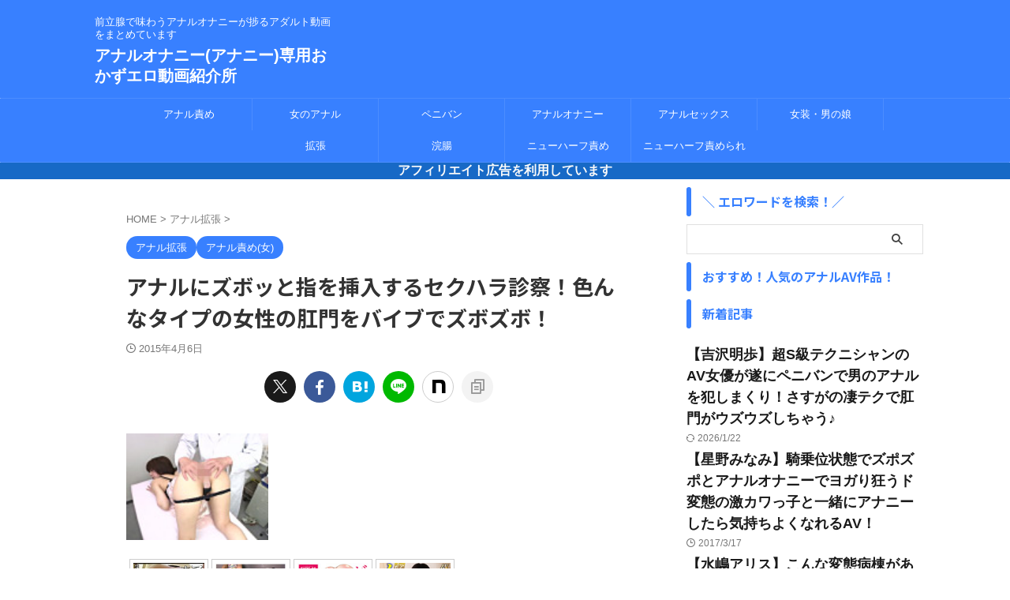

--- FILE ---
content_type: text/html; charset=UTF-8
request_url: https://anal072.com/46
body_size: 18484
content:

<!DOCTYPE html>
<html lang="ja" class="s-navi-search-overlay ">
	<!--<![endif]-->
	<head prefix="og: http://ogp.me/ns# fb: http://ogp.me/ns/fb# article: http://ogp.me/ns/article#">
				<meta charset="UTF-8" >
		<meta name="viewport" content="width=device-width,initial-scale=1.0,user-scalable=no,viewport-fit=cover">
		<meta name="format-detection" content="telephone=no" >
		<meta name="referrer" content="no-referrer-when-downgrade"/>

		
		<link rel="alternate" type="application/rss+xml" title="アナルオナニー(アナニー)専用おかずエロ動画紹介所 RSS Feed" href="https://anal072.com/feed" />
		<link rel="pingback" href="https://anal072.com/xmlrpc.php" >
		<!--[if lt IE 9]>
		<script src="https://anal072.com/wp-content/themes/affinger/js/html5shiv.js"></script>
		<![endif]-->
				<meta name='robots' content='max-image-preview:large' />
<title>アナルにズボッと指を挿入するセクハラ診察！色んなタイプの女性の肛門をバイブでズボズボ！ - アナルオナニー(アナニー)専用おかずエロ動画紹介所</title>
<link rel="alternate" title="oEmbed (JSON)" type="application/json+oembed" href="https://anal072.com/wp-json/oembed/1.0/embed?url=https%3A%2F%2Fanal072.com%2F46" />
<link rel="alternate" title="oEmbed (XML)" type="text/xml+oembed" href="https://anal072.com/wp-json/oembed/1.0/embed?url=https%3A%2F%2Fanal072.com%2F46&#038;format=xml" />
<style id='wp-img-auto-sizes-contain-inline-css' type='text/css'>
img:is([sizes=auto i],[sizes^="auto," i]){contain-intrinsic-size:3000px 1500px}
/*# sourceURL=wp-img-auto-sizes-contain-inline-css */
</style>
<style id='wp-emoji-styles-inline-css' type='text/css'>

	img.wp-smiley, img.emoji {
		display: inline !important;
		border: none !important;
		box-shadow: none !important;
		height: 1em !important;
		width: 1em !important;
		margin: 0 0.07em !important;
		vertical-align: -0.1em !important;
		background: none !important;
		padding: 0 !important;
	}
/*# sourceURL=wp-emoji-styles-inline-css */
</style>
<style id='wp-block-library-inline-css' type='text/css'>
:root{--wp-block-synced-color:#7a00df;--wp-block-synced-color--rgb:122,0,223;--wp-bound-block-color:var(--wp-block-synced-color);--wp-editor-canvas-background:#ddd;--wp-admin-theme-color:#007cba;--wp-admin-theme-color--rgb:0,124,186;--wp-admin-theme-color-darker-10:#006ba1;--wp-admin-theme-color-darker-10--rgb:0,107,160.5;--wp-admin-theme-color-darker-20:#005a87;--wp-admin-theme-color-darker-20--rgb:0,90,135;--wp-admin-border-width-focus:2px}@media (min-resolution:192dpi){:root{--wp-admin-border-width-focus:1.5px}}.wp-element-button{cursor:pointer}:root .has-very-light-gray-background-color{background-color:#eee}:root .has-very-dark-gray-background-color{background-color:#313131}:root .has-very-light-gray-color{color:#eee}:root .has-very-dark-gray-color{color:#313131}:root .has-vivid-green-cyan-to-vivid-cyan-blue-gradient-background{background:linear-gradient(135deg,#00d084,#0693e3)}:root .has-purple-crush-gradient-background{background:linear-gradient(135deg,#34e2e4,#4721fb 50%,#ab1dfe)}:root .has-hazy-dawn-gradient-background{background:linear-gradient(135deg,#faaca8,#dad0ec)}:root .has-subdued-olive-gradient-background{background:linear-gradient(135deg,#fafae1,#67a671)}:root .has-atomic-cream-gradient-background{background:linear-gradient(135deg,#fdd79a,#004a59)}:root .has-nightshade-gradient-background{background:linear-gradient(135deg,#330968,#31cdcf)}:root .has-midnight-gradient-background{background:linear-gradient(135deg,#020381,#2874fc)}:root{--wp--preset--font-size--normal:16px;--wp--preset--font-size--huge:42px}.has-regular-font-size{font-size:1em}.has-larger-font-size{font-size:2.625em}.has-normal-font-size{font-size:var(--wp--preset--font-size--normal)}.has-huge-font-size{font-size:var(--wp--preset--font-size--huge)}.has-text-align-center{text-align:center}.has-text-align-left{text-align:left}.has-text-align-right{text-align:right}.has-fit-text{white-space:nowrap!important}#end-resizable-editor-section{display:none}.aligncenter{clear:both}.items-justified-left{justify-content:flex-start}.items-justified-center{justify-content:center}.items-justified-right{justify-content:flex-end}.items-justified-space-between{justify-content:space-between}.screen-reader-text{border:0;clip-path:inset(50%);height:1px;margin:-1px;overflow:hidden;padding:0;position:absolute;width:1px;word-wrap:normal!important}.screen-reader-text:focus{background-color:#ddd;clip-path:none;color:#444;display:block;font-size:1em;height:auto;left:5px;line-height:normal;padding:15px 23px 14px;text-decoration:none;top:5px;width:auto;z-index:100000}html :where(.has-border-color){border-style:solid}html :where([style*=border-top-color]){border-top-style:solid}html :where([style*=border-right-color]){border-right-style:solid}html :where([style*=border-bottom-color]){border-bottom-style:solid}html :where([style*=border-left-color]){border-left-style:solid}html :where([style*=border-width]){border-style:solid}html :where([style*=border-top-width]){border-top-style:solid}html :where([style*=border-right-width]){border-right-style:solid}html :where([style*=border-bottom-width]){border-bottom-style:solid}html :where([style*=border-left-width]){border-left-style:solid}html :where(img[class*=wp-image-]){height:auto;max-width:100%}:where(figure){margin:0 0 1em}html :where(.is-position-sticky){--wp-admin--admin-bar--position-offset:var(--wp-admin--admin-bar--height,0px)}@media screen and (max-width:600px){html :where(.is-position-sticky){--wp-admin--admin-bar--position-offset:0px}}

/*# sourceURL=wp-block-library-inline-css */
</style><style id='global-styles-inline-css' type='text/css'>
:root{--wp--preset--aspect-ratio--square: 1;--wp--preset--aspect-ratio--4-3: 4/3;--wp--preset--aspect-ratio--3-4: 3/4;--wp--preset--aspect-ratio--3-2: 3/2;--wp--preset--aspect-ratio--2-3: 2/3;--wp--preset--aspect-ratio--16-9: 16/9;--wp--preset--aspect-ratio--9-16: 9/16;--wp--preset--color--black: #000000;--wp--preset--color--cyan-bluish-gray: #abb8c3;--wp--preset--color--white: #ffffff;--wp--preset--color--pale-pink: #f78da7;--wp--preset--color--vivid-red: #cf2e2e;--wp--preset--color--luminous-vivid-orange: #ff6900;--wp--preset--color--luminous-vivid-amber: #fcb900;--wp--preset--color--light-green-cyan: #eefaff;--wp--preset--color--vivid-green-cyan: #00d084;--wp--preset--color--pale-cyan-blue: #8ed1fc;--wp--preset--color--vivid-cyan-blue: #0693e3;--wp--preset--color--vivid-purple: #9b51e0;--wp--preset--color--soft-red: #e92f3d;--wp--preset--color--light-grayish-red: #fdf0f2;--wp--preset--color--vivid-yellow: #ffc107;--wp--preset--color--very-pale-yellow: #fffde7;--wp--preset--color--very-light-gray: #fafafa;--wp--preset--color--very-dark-gray: #313131;--wp--preset--color--original-color-a: #3880ff;--wp--preset--color--original-color-b: #4c8dff;--wp--preset--color--original-color-c: #eefaff;--wp--preset--color--original-color-d: #ffffff;--wp--preset--gradient--vivid-cyan-blue-to-vivid-purple: linear-gradient(135deg,rgb(6,147,227) 0%,rgb(155,81,224) 100%);--wp--preset--gradient--light-green-cyan-to-vivid-green-cyan: linear-gradient(135deg,rgb(122,220,180) 0%,rgb(0,208,130) 100%);--wp--preset--gradient--luminous-vivid-amber-to-luminous-vivid-orange: linear-gradient(135deg,rgb(252,185,0) 0%,rgb(255,105,0) 100%);--wp--preset--gradient--luminous-vivid-orange-to-vivid-red: linear-gradient(135deg,rgb(255,105,0) 0%,rgb(207,46,46) 100%);--wp--preset--gradient--very-light-gray-to-cyan-bluish-gray: linear-gradient(135deg,rgb(238,238,238) 0%,rgb(169,184,195) 100%);--wp--preset--gradient--cool-to-warm-spectrum: linear-gradient(135deg,rgb(74,234,220) 0%,rgb(151,120,209) 20%,rgb(207,42,186) 40%,rgb(238,44,130) 60%,rgb(251,105,98) 80%,rgb(254,248,76) 100%);--wp--preset--gradient--blush-light-purple: linear-gradient(135deg,rgb(255,206,236) 0%,rgb(152,150,240) 100%);--wp--preset--gradient--blush-bordeaux: linear-gradient(135deg,rgb(254,205,165) 0%,rgb(254,45,45) 50%,rgb(107,0,62) 100%);--wp--preset--gradient--luminous-dusk: linear-gradient(135deg,rgb(255,203,112) 0%,rgb(199,81,192) 50%,rgb(65,88,208) 100%);--wp--preset--gradient--pale-ocean: linear-gradient(135deg,rgb(255,245,203) 0%,rgb(182,227,212) 50%,rgb(51,167,181) 100%);--wp--preset--gradient--electric-grass: linear-gradient(135deg,rgb(202,248,128) 0%,rgb(113,206,126) 100%);--wp--preset--gradient--midnight: linear-gradient(135deg,rgb(2,3,129) 0%,rgb(40,116,252) 100%);--wp--preset--font-size--small: .8em;--wp--preset--font-size--medium: 20px;--wp--preset--font-size--large: 1.5em;--wp--preset--font-size--x-large: 42px;--wp--preset--font-size--st-regular: 1em;--wp--preset--font-size--huge: 3em;--wp--preset--spacing--20: 0.44rem;--wp--preset--spacing--30: 0.67rem;--wp--preset--spacing--40: 1rem;--wp--preset--spacing--50: 1.5rem;--wp--preset--spacing--60: 2.25rem;--wp--preset--spacing--70: 3.38rem;--wp--preset--spacing--80: 5.06rem;--wp--preset--spacing--af-spacing-ss: 5px;--wp--preset--spacing--af-spacing-s: 10px;--wp--preset--spacing--af-spacing-m: 20px;--wp--preset--spacing--af-spacing-l: 40px;--wp--preset--spacing--af-spacing-ll: 60px;--wp--preset--spacing--af-spacing-xl: 80px;--wp--preset--spacing--af-spacing-xxl: 100px;--wp--preset--shadow--natural: 6px 6px 9px rgba(0, 0, 0, 0.2);--wp--preset--shadow--deep: 12px 12px 50px rgba(0, 0, 0, 0.4);--wp--preset--shadow--sharp: 6px 6px 0px rgba(0, 0, 0, 0.2);--wp--preset--shadow--outlined: 6px 6px 0px -3px rgb(255, 255, 255), 6px 6px rgb(0, 0, 0);--wp--preset--shadow--crisp: 6px 6px 0px rgb(0, 0, 0);}:where(.is-layout-flex){gap: 0.5em;}:where(.is-layout-grid){gap: 0.5em;}body .is-layout-flex{display: flex;}.is-layout-flex{flex-wrap: wrap;align-items: center;}.is-layout-flex > :is(*, div){margin: 0;}body .is-layout-grid{display: grid;}.is-layout-grid > :is(*, div){margin: 0;}:where(.wp-block-columns.is-layout-flex){gap: 2em;}:where(.wp-block-columns.is-layout-grid){gap: 2em;}:where(.wp-block-post-template.is-layout-flex){gap: 1.25em;}:where(.wp-block-post-template.is-layout-grid){gap: 1.25em;}.has-black-color{color: var(--wp--preset--color--black) !important;}.has-cyan-bluish-gray-color{color: var(--wp--preset--color--cyan-bluish-gray) !important;}.has-white-color{color: var(--wp--preset--color--white) !important;}.has-pale-pink-color{color: var(--wp--preset--color--pale-pink) !important;}.has-vivid-red-color{color: var(--wp--preset--color--vivid-red) !important;}.has-luminous-vivid-orange-color{color: var(--wp--preset--color--luminous-vivid-orange) !important;}.has-luminous-vivid-amber-color{color: var(--wp--preset--color--luminous-vivid-amber) !important;}.has-light-green-cyan-color{color: var(--wp--preset--color--light-green-cyan) !important;}.has-vivid-green-cyan-color{color: var(--wp--preset--color--vivid-green-cyan) !important;}.has-pale-cyan-blue-color{color: var(--wp--preset--color--pale-cyan-blue) !important;}.has-vivid-cyan-blue-color{color: var(--wp--preset--color--vivid-cyan-blue) !important;}.has-vivid-purple-color{color: var(--wp--preset--color--vivid-purple) !important;}.has-black-background-color{background-color: var(--wp--preset--color--black) !important;}.has-cyan-bluish-gray-background-color{background-color: var(--wp--preset--color--cyan-bluish-gray) !important;}.has-white-background-color{background-color: var(--wp--preset--color--white) !important;}.has-pale-pink-background-color{background-color: var(--wp--preset--color--pale-pink) !important;}.has-vivid-red-background-color{background-color: var(--wp--preset--color--vivid-red) !important;}.has-luminous-vivid-orange-background-color{background-color: var(--wp--preset--color--luminous-vivid-orange) !important;}.has-luminous-vivid-amber-background-color{background-color: var(--wp--preset--color--luminous-vivid-amber) !important;}.has-light-green-cyan-background-color{background-color: var(--wp--preset--color--light-green-cyan) !important;}.has-vivid-green-cyan-background-color{background-color: var(--wp--preset--color--vivid-green-cyan) !important;}.has-pale-cyan-blue-background-color{background-color: var(--wp--preset--color--pale-cyan-blue) !important;}.has-vivid-cyan-blue-background-color{background-color: var(--wp--preset--color--vivid-cyan-blue) !important;}.has-vivid-purple-background-color{background-color: var(--wp--preset--color--vivid-purple) !important;}.has-black-border-color{border-color: var(--wp--preset--color--black) !important;}.has-cyan-bluish-gray-border-color{border-color: var(--wp--preset--color--cyan-bluish-gray) !important;}.has-white-border-color{border-color: var(--wp--preset--color--white) !important;}.has-pale-pink-border-color{border-color: var(--wp--preset--color--pale-pink) !important;}.has-vivid-red-border-color{border-color: var(--wp--preset--color--vivid-red) !important;}.has-luminous-vivid-orange-border-color{border-color: var(--wp--preset--color--luminous-vivid-orange) !important;}.has-luminous-vivid-amber-border-color{border-color: var(--wp--preset--color--luminous-vivid-amber) !important;}.has-light-green-cyan-border-color{border-color: var(--wp--preset--color--light-green-cyan) !important;}.has-vivid-green-cyan-border-color{border-color: var(--wp--preset--color--vivid-green-cyan) !important;}.has-pale-cyan-blue-border-color{border-color: var(--wp--preset--color--pale-cyan-blue) !important;}.has-vivid-cyan-blue-border-color{border-color: var(--wp--preset--color--vivid-cyan-blue) !important;}.has-vivid-purple-border-color{border-color: var(--wp--preset--color--vivid-purple) !important;}.has-vivid-cyan-blue-to-vivid-purple-gradient-background{background: var(--wp--preset--gradient--vivid-cyan-blue-to-vivid-purple) !important;}.has-light-green-cyan-to-vivid-green-cyan-gradient-background{background: var(--wp--preset--gradient--light-green-cyan-to-vivid-green-cyan) !important;}.has-luminous-vivid-amber-to-luminous-vivid-orange-gradient-background{background: var(--wp--preset--gradient--luminous-vivid-amber-to-luminous-vivid-orange) !important;}.has-luminous-vivid-orange-to-vivid-red-gradient-background{background: var(--wp--preset--gradient--luminous-vivid-orange-to-vivid-red) !important;}.has-very-light-gray-to-cyan-bluish-gray-gradient-background{background: var(--wp--preset--gradient--very-light-gray-to-cyan-bluish-gray) !important;}.has-cool-to-warm-spectrum-gradient-background{background: var(--wp--preset--gradient--cool-to-warm-spectrum) !important;}.has-blush-light-purple-gradient-background{background: var(--wp--preset--gradient--blush-light-purple) !important;}.has-blush-bordeaux-gradient-background{background: var(--wp--preset--gradient--blush-bordeaux) !important;}.has-luminous-dusk-gradient-background{background: var(--wp--preset--gradient--luminous-dusk) !important;}.has-pale-ocean-gradient-background{background: var(--wp--preset--gradient--pale-ocean) !important;}.has-electric-grass-gradient-background{background: var(--wp--preset--gradient--electric-grass) !important;}.has-midnight-gradient-background{background: var(--wp--preset--gradient--midnight) !important;}.has-small-font-size{font-size: var(--wp--preset--font-size--small) !important;}.has-medium-font-size{font-size: var(--wp--preset--font-size--medium) !important;}.has-large-font-size{font-size: var(--wp--preset--font-size--large) !important;}.has-x-large-font-size{font-size: var(--wp--preset--font-size--x-large) !important;}
/*# sourceURL=global-styles-inline-css */
</style>

<style id='classic-theme-styles-inline-css' type='text/css'>
/*! This file is auto-generated */
.wp-block-button__link{color:#fff;background-color:#32373c;border-radius:9999px;box-shadow:none;text-decoration:none;padding:calc(.667em + 2px) calc(1.333em + 2px);font-size:1.125em}.wp-block-file__button{background:#32373c;color:#fff;text-decoration:none}
/*# sourceURL=/wp-includes/css/classic-themes.min.css */
</style>
<link rel='stylesheet' id='normalize-css' href='https://anal072.com/wp-content/themes/affinger/css/normalize.css?ver=1.5.9' type='text/css' media='all' />
<link rel='stylesheet' id='st_svg-css' href='https://anal072.com/wp-content/themes/affinger/st_svg/style.css?ver=20210719' type='text/css' media='all' />
<link rel='stylesheet' id='slick-css' href='https://anal072.com/wp-content/themes/affinger/vendor/slick/slick.css?ver=1.8.0' type='text/css' media='all' />
<link rel='stylesheet' id='slick-theme-css' href='https://anal072.com/wp-content/themes/affinger/vendor/slick/slick-theme.css?ver=1.8.0' type='text/css' media='all' />
<link rel='stylesheet' id='fonts-googleapis-notosansjp-css' href='//fonts.googleapis.com/css?family=Noto+Sans+JP%3A400%2C700&#038;display=swap&#038;subset=japanese&#038;ver=6.9' type='text/css' media='all' />
<link rel='stylesheet' id='fonts-googleapis-roboto400-css' href='//fonts.googleapis.com/css2?family=Roboto%3Awght%40400&#038;display=swap&#038;ver=6.9' type='text/css' media='all' />
<link rel='stylesheet' id='style-css' href='https://anal072.com/wp-content/themes/affinger/style.css?ver=20210719' type='text/css' media='all' />
<link rel='stylesheet' id='child-style-css' href='https://anal072.com/wp-content/themes/affinger-child/style.css?ver=20210719' type='text/css' media='all' />
<link rel='stylesheet' id='single-css' href='https://anal072.com/wp-content/themes/affinger/st-rankcss.php' type='text/css' media='all' />
<link rel='stylesheet' id='af-custom-fields-frontend-css' href='https://anal072.com/wp-content/themes/affinger/af-custom-fields/css/frontend.css?ver=1.0.0' type='text/css' media='all' />
<link rel='stylesheet' id='st-themecss-css' href='https://anal072.com/wp-content/themes/affinger/st-themecss-loader.php?ver=6.9' type='text/css' media='all' />
<script type="text/javascript" src="https://anal072.com/wp-includes/js/jquery/jquery.min.js?ver=3.7.1" id="jquery-core-js"></script>
<script type="text/javascript" src="https://anal072.com/wp-includes/js/jquery/jquery-migrate.min.js?ver=3.4.1" id="jquery-migrate-js"></script>
<script type="text/javascript" id="jquery-js-after">
/* <![CDATA[ */
jQuery(document).ready(function() {
	jQuery(".778cb1217d6b566486d992aa7b283856").click(function() {
		jQuery.post(
			"https://anal072.com/wp-admin/admin-ajax.php", {
				"action": "quick_adsense_onpost_ad_click",
				"quick_adsense_onpost_ad_index": jQuery(this).attr("data-index"),
				"quick_adsense_nonce": "8d1ce75921",
			}, function(response) { }
		);
	});
});

//# sourceURL=jquery-js-after
/* ]]> */
</script>
<link rel="https://api.w.org/" href="https://anal072.com/wp-json/" /><link rel="alternate" title="JSON" type="application/json" href="https://anal072.com/wp-json/wp/v2/posts/46" /><link rel='shortlink' href='https://anal072.com/?p=46' />
<meta name="robots" content="index, follow" />
<link rel="canonical" href="https://anal072.com/46" />
		
<!-- OGP -->

<meta property="og:type" content="article">
<meta property="og:title" content="アナルにズボッと指を挿入するセクハラ診察！色んなタイプの女性の肛門をバイブでズボズボ！">
<meta property="og:url" content="https://anal072.com/46">
<meta property="og:description" content="肛門括約筋 治療 ●動画詳細はこちら 肛門括約筋 治療">
<meta property="og:site_name" content="アナルオナニー(アナニー)専用おかずエロ動画紹介所">
<meta property="og:image" content="https://anal072.com/wp-content/themes/affinger/images/no-img.png">

		<meta property="article:published_time" content="2015-04-06T23:55:40+09:00" />
							<meta property="article:author" content="ananytv" />
			

	<meta name="twitter:card" content="summary_large_image">
	
<meta name="twitter:title" content="アナルにズボッと指を挿入するセクハラ診察！色んなタイプの女性の肛門をバイブでズボズボ！">
<meta name="twitter:description" content="肛門括約筋 治療 ●動画詳細はこちら 肛門括約筋 治療">
<meta name="twitter:image" content="https://anal072.com/wp-content/themes/affinger/images/no-img.png">
<!-- /OGP -->
		


<script>
	(function (window, document, $, undefined) {
		'use strict';

		var SlideBox = (function () {
			/**
			 * @param $element
			 *
			 * @constructor
			 */
			function SlideBox($element) {
				this._$element = $element;
			}

			SlideBox.prototype.$content = function () {
				return this._$element.find('[data-st-slidebox-content]');
			};

			SlideBox.prototype.$toggle = function () {
				return this._$element.find('[data-st-slidebox-toggle]');
			};

			SlideBox.prototype.$icon = function () {
				return this._$element.find('[data-st-slidebox-icon]');
			};

			SlideBox.prototype.$text = function () {
				return this._$element.find('[data-st-slidebox-text]');
			};

			SlideBox.prototype.is_expanded = function () {
				return !!(this._$element.filter('[data-st-slidebox-expanded="true"]').length);
			};

			SlideBox.prototype.expand = function () {
				var self = this;

				this.$content().slideDown()
					.promise()
					.then(function () {
						var $icon = self.$icon();
						var $text = self.$text();

						$icon.removeClass($icon.attr('data-st-slidebox-icon-collapsed'))
							.addClass($icon.attr('data-st-slidebox-icon-expanded'))

						$text.text($text.attr('data-st-slidebox-text-expanded'))

						self._$element.removeClass('is-collapsed')
							.addClass('is-expanded');

						self._$element.attr('data-st-slidebox-expanded', 'true');
					});
			};

			SlideBox.prototype.collapse = function () {
				var self = this;

				this.$content().slideUp()
					.promise()
					.then(function () {
						var $icon = self.$icon();
						var $text = self.$text();

						$icon.removeClass($icon.attr('data-st-slidebox-icon-expanded'))
							.addClass($icon.attr('data-st-slidebox-icon-collapsed'))

						$text.text($text.attr('data-st-slidebox-text-collapsed'))

						self._$element.removeClass('is-expanded')
							.addClass('is-collapsed');

						self._$element.attr('data-st-slidebox-expanded', 'false');
					});
			};

			SlideBox.prototype.toggle = function () {
				if (this.is_expanded()) {
					this.collapse();
				} else {
					this.expand();
				}
			};

			SlideBox.prototype.add_event_listeners = function () {
				var self = this;

				this.$toggle().on('click', function (event) {
					self.toggle();
				});
			};

			SlideBox.prototype.initialize = function () {
				this.add_event_listeners();
			};

			return SlideBox;
		}());

		function on_ready() {
			var slideBoxes = [];

			$('[data-st-slidebox]').each(function () {
				var $element = $(this);
				var slideBox = new SlideBox($element);

				slideBoxes.push(slideBox);

				slideBox.initialize();
			});

			return slideBoxes;
		}

		$(on_ready);
	}(window, window.document, jQuery));
</script>

	<script>
		(function (window, document, $, undefined) {
			'use strict';

			$(function(){
			$('.post h2:not([class^="is-style-st-heading-custom-"]):not([class*=" is-style-st-heading-custom-"]):not(.st-css-no2) , .h2modoki').wrapInner('<span class="st-dash-design"></span>');
			})
		}(window, window.document, jQuery));
	</script>

<script>
	(function (window, document, $, undefined) {
		'use strict';

		$(function(){
			/* 第一階層のみの目次にクラスを挿入 */
			$("#toc_container:not(:has(ul ul))").addClass("only-toc");
			/* アコーディオンメニュー内のカテゴリーにクラス追加 */
			$(".st-ac-box ul:has(.cat-item)").each(function(){
				$(this).addClass("st-ac-cat");
			});
		});
	}(window, window.document, jQuery));
</script>

<script>
	(function (window, document, $, undefined) {
		'use strict';

		$(function(){
									$('.st-star').parent('.rankh4').css('padding-bottom','5px'); // スターがある場合のランキング見出し調整
		});
	}(window, window.document, jQuery));
</script>




	<script>
		(function (window, document, $, undefined) {
			'use strict';

			$(function() {
				$('.is-style-st-paragraph-kaiwa').wrapInner('<span class="st-paragraph-kaiwa-text">');
			});
		}(window, window.document, jQuery));
	</script>

	<script>
		(function (window, document, $, undefined) {
			'use strict';

			$(function() {
				$('.is-style-st-paragraph-kaiwa-b').wrapInner('<span class="st-paragraph-kaiwa-text">');
			});
		}(window, window.document, jQuery));
	</script>

<script>
	/* Gutenbergスタイルを調整 */
	(function (window, document, $, undefined) {
		'use strict';

		$(function() {
			$( '[class^="is-style-st-paragraph-"],[class*=" is-style-st-paragraph-"]' ).wrapInner( '<span class="st-noflex"></span>' );
		});
	}(window, window.document, jQuery));
</script>





			</head>
	<body ontouchstart="" class="wp-singular post-template-default single single-post postid-46 single-format-standard wp-theme-affinger wp-child-theme-affinger-child st-af-ex single-cat-16 single-cat-6 not-front-page" >				<div id="st-ami">
				<div id="wrapper" class="" ontouchstart="">
				<div id="wrapper-in">

					

<header id="">
	<div id="header-full">
		<div id="headbox-bg-fixed">
			<div id="headbox-bg">
				<div id="headbox">

						<nav id="s-navi" class="pcnone" data-st-nav data-st-nav-type="normal">
		<dl class="acordion is-active" data-st-nav-primary>
			<dt class="trigger">
				<p class="acordion_button"><span class="op op-menu"><i class="st-fa st-svg-menu"></i></span></p>

				
									<div id="st-mobile-logo"></div>
				
				<!-- 追加メニュー -->
				
				<!-- 追加メニュー2 -->
				
			</dt>

			<dd class="acordion_tree">
				<div class="acordion_tree_content">

					
					
					<div class="clear"></div>

					
				</div>
			</dd>

					</dl>

					</nav>

											<div id="header-l">
							
							<div id="st-text-logo">
								
    
		
 				<!-- キャプション -->
         	<p class="descr sitenametop">
				前立腺で味わうアナルオナニーが捗るアダルト動画をまとめています  				</p>

 				<!-- ロゴ又はブログ名 -->
			
       		 						<p class="sitename"><a href="https://anal072.com/" data-wpel-link="internal">
													アナルオナニー(アナニー)専用おかずエロ動画紹介所											</a></p>
       			
						<!-- ロゴ又はブログ名ここまで -->

		
	
							</div>
						</div><!-- /#header-l -->
					
					<div id="header-r" class="smanone">
						
					</div><!-- /#header-r -->

				</div><!-- /#headbox -->
			</div><!-- /#headbox-bg clearfix -->
		</div><!-- /#headbox-bg-fixed -->

		
		
		
		
			

	
	
		<div id="gazou-wide">
					<div id="st-menubox">
			<div id="st-menuwide">
				<div id="st-menuwide-fixed">
					<nav class="smanone clearfix"><ul id="menu-%e3%83%a1%e3%83%8b%e3%83%a5%e3%83%bc1" class="menu"><li id="menu-item-166" class="menu-item menu-item-type-taxonomy menu-item-object-category menu-item-166"><a href="https://anal072.com/category/tijoseme" data-wpel-link="internal">アナル責め</a></li>
<li id="menu-item-167" class="menu-item menu-item-type-taxonomy menu-item-object-category current-post-ancestor current-menu-parent current-post-parent menu-item-167"><a href="https://anal072.com/category/josei" data-wpel-link="internal">女のアナル</a></li>
<li id="menu-item-168" class="menu-item menu-item-type-taxonomy menu-item-object-category menu-item-168"><a href="https://anal072.com/category/penban" data-wpel-link="internal">ペニバン</a></li>
<li id="menu-item-169" class="menu-item menu-item-type-taxonomy menu-item-object-category menu-item-169"><a href="https://anal072.com/category/anany" data-wpel-link="internal">アナルオナニー</a></li>
<li id="menu-item-171" class="menu-item menu-item-type-taxonomy menu-item-object-category menu-item-171"><a href="https://anal072.com/category/sex" data-wpel-link="internal">アナルセックス</a></li>
<li id="menu-item-172" class="menu-item menu-item-type-taxonomy menu-item-object-category menu-item-172"><a href="https://anal072.com/category/josou" data-wpel-link="internal">女装・男の娘</a></li>
<li id="menu-item-173" class="menu-item menu-item-type-taxonomy menu-item-object-category current-post-ancestor current-menu-parent current-post-parent menu-item-173"><a href="https://anal072.com/category/open" data-wpel-link="internal">拡張</a></li>
<li id="menu-item-175" class="menu-item menu-item-type-taxonomy menu-item-object-category menu-item-175"><a href="https://anal072.com/category/kancho" data-wpel-link="internal">浣腸</a></li>
<li id="menu-item-176" class="menu-item menu-item-type-taxonomy menu-item-object-category menu-item-176"><a href="https://anal072.com/category/to-newhalf" data-wpel-link="internal">ニューハーフ責め</a></li>
<li id="menu-item-177" class="menu-item menu-item-type-taxonomy menu-item-object-category menu-item-177"><a href="https://anal072.com/category/from-newhalf" data-wpel-link="internal">ニューハーフ責められ</a></li>
</ul></nav>				</div>
			</div>
		</div>
	
																		<div id="st-headerbox"><div id="st-header">
							<div class="st-header-image-color-filter"></div>
							
		<div id="st_custom_html_widget-2" class="widget_text top-content widget_st_custom_html_widget">
		
		<div class="textwidget custom-html-widget">
			<center><font color="#FAFAFA"><span class="huto">アフィリエイト広告を利用しています</span></font></center>		</div>

		</div>
								</div></div>
					

							
					</div>
		<!-- /gazou -->

	
	</div><!-- #header-full -->

	





</header>

					<div id="content-w">

						
						
	
			<div id="st-header-post-under-box" class="st-header-post-no-data "
		     style="">
			<div class="st-dark-cover">
							</div>
		</div>
	
<div id="content" class="clearfix">
	<div id="contentInner">
		<main>
			<article>
									<div id="post-46" class="st-post post-46 post type-post status-publish format-standard hentry category-open category-josei tag-30 tag-27 tag-29 tag-28 tag-31">
				
					
																
					
					<!--ぱんくず -->
											<div
							id="breadcrumb">
							<ol itemscope itemtype="http://schema.org/BreadcrumbList">
								<li itemprop="itemListElement" itemscope itemtype="http://schema.org/ListItem">
									<a href="https://anal072.com" itemprop="item" data-wpel-link="internal">
										<span itemprop="name">HOME</span>
									</a>
									&gt;
									<meta itemprop="position" content="1"/>
								</li>

								
																	<li itemprop="itemListElement" itemscope itemtype="http://schema.org/ListItem">
										<a href="https://anal072.com/category/open" itemprop="item" data-wpel-link="internal">
											<span
												itemprop="name">アナル拡張</span>
										</a>
										&gt;
										<meta itemprop="position" content="2"/>
									</li>
																								</ol>

													</div>
										<!--/ ぱんくず -->

					<!--ループ開始 -->
															
																									<p class="st-catgroup">
																<a href="https://anal072.com/category/open" title="View all posts in アナル拡張" rel="category tag" data-wpel-link="internal"><span class="catname st-catid16">アナル拡張</span></a> <a href="https://anal072.com/category/josei" title="View all posts in アナル責め(女)" rel="category tag" data-wpel-link="internal"><span class="catname st-catid6">アナル責め(女)</span></a>							</p>
						
						<h1 class="entry-title">アナルにズボッと指を挿入するセクハラ診察！色んなタイプの女性の肛門をバイブでズボズボ！</h1>

						
	<div class="blogbox ">
		<p><span class="kdate ">
								<i class="st-fa st-svg-clock-o"></i><time class="updated" datetime="2015-04-06T23:55:40+0900">2015年4月6日</time>
							</span>
					</p>
	</div>
					
					
					
											<div class="st-sns-top">						
							
	
	<div class="sns st-sns-singular">
	<ul class="clearfix">
					<!--ツイートボタン-->
			<li class="twitter">
			<a rel="nofollow" onclick="window.open('//twitter.com/intent/tweet?url=https%3A%2F%2Fanal072.com%2F46&text=%E3%82%A2%E3%83%8A%E3%83%AB%E3%81%AB%E3%82%BA%E3%83%9C%E3%83%83%E3%81%A8%E6%8C%87%E3%82%92%E6%8C%BF%E5%85%A5%E3%81%99%E3%82%8B%E3%82%BB%E3%82%AF%E3%83%8F%E3%83%A9%E8%A8%BA%E5%AF%9F%EF%BC%81%E8%89%B2%E3%82%93%E3%81%AA%E3%82%BF%E3%82%A4%E3%83%97%E3%81%AE%E5%A5%B3%E6%80%A7%E3%81%AE%E8%82%9B%E9%96%80%E3%82%92%E3%83%90%E3%82%A4%E3%83%96%E3%81%A7%E3%82%BA%E3%83%9C%E3%82%BA%E3%83%9C%EF%BC%81&tw_p=tweetbutton', '', 'width=500,height=450'); return false;" title="twitter"><i class="st-fa st-svg-twitter"></i><span class="snstext " >Post</span></a>
			</li>
		
					<!--シェアボタン-->
			<li class="facebook">
			<a href="//www.facebook.com/sharer.php?src=bm&amp;u=https%3A%2F%2Fanal072.com%2F46&amp;t=%E3%82%A2%E3%83%8A%E3%83%AB%E3%81%AB%E3%82%BA%E3%83%9C%E3%83%83%E3%81%A8%E6%8C%87%E3%82%92%E6%8C%BF%E5%85%A5%E3%81%99%E3%82%8B%E3%82%BB%E3%82%AF%E3%83%8F%E3%83%A9%E8%A8%BA%E5%AF%9F%EF%BC%81%E8%89%B2%E3%82%93%E3%81%AA%E3%82%BF%E3%82%A4%E3%83%97%E3%81%AE%E5%A5%B3%E6%80%A7%E3%81%AE%E8%82%9B%E9%96%80%E3%82%92%E3%83%90%E3%82%A4%E3%83%96%E3%81%A7%E3%82%BA%E3%83%9C%E3%82%BA%E3%83%9C%EF%BC%81" target="_blank" rel="nofollow noopener" title="facebook" data-wpel-link="external"><i class="st-fa st-svg-facebook"></i><span class="snstext " >Share</span>
			</a>
			</li>
		
					<!--はてブボタン-->
			<li class="hatebu">
				<a href="//b.hatena.ne.jp/entry/https://anal072.com/46" class="hatena-bookmark-button" data-hatena-bookmark-layout="simple" title="hatenabookmark" rel="nofollow noopener" data-wpel-link="external" target="_blank"><i class="st-fa st-svg-hateb"></i><span class="snstext " >Hatena</span>
				</a><script type="text/javascript" src="//b.st-hatena.com/js/bookmark_button.js" charset="utf-8" async="async"></script>

			</li>
		
		
					<!--LINEボタン-->
			<li class="line">
			<a href="//line.me/R/msg/text/?%E3%82%A2%E3%83%8A%E3%83%AB%E3%81%AB%E3%82%BA%E3%83%9C%E3%83%83%E3%81%A8%E6%8C%87%E3%82%92%E6%8C%BF%E5%85%A5%E3%81%99%E3%82%8B%E3%82%BB%E3%82%AF%E3%83%8F%E3%83%A9%E8%A8%BA%E5%AF%9F%EF%BC%81%E8%89%B2%E3%82%93%E3%81%AA%E3%82%BF%E3%82%A4%E3%83%97%E3%81%AE%E5%A5%B3%E6%80%A7%E3%81%AE%E8%82%9B%E9%96%80%E3%82%92%E3%83%90%E3%82%A4%E3%83%96%E3%81%A7%E3%82%BA%E3%83%9C%E3%82%BA%E3%83%9C%EF%BC%81%0Ahttps%3A%2F%2Fanal072.com%2F46" target="_blank" rel="nofollow noopener" title="line" data-wpel-link="external"><i class="st-fa st-svg-line" aria-hidden="true"></i><span class="snstext" >LINE</span></a>
			</li>
		
					<!--シェアボタン-->
			<li class="note">
				<a href="https://note.com/intent/post?url=https%3A%2F%2Fanal072.com%2F46" target="_blank" rel="noopener nofollow" data-wpel-link="external"><i class="st-fa st-svg-note" aria-hidden="true"></i><span class="snstext" >note</span></a>
			</li>
		
		
					<!--URLコピーボタン-->
			<li class="share-copy">
			<a href="#" rel="nofollow" data-st-copy-text="アナルにズボッと指を挿入するセクハラ診察！色んなタイプの女性の肛門をバイブでズボズボ！ / https://anal072.com/46" title="urlcopy"><i class="st-fa st-svg-clipboard"></i><span class="snstext" >URLコピー</span></a>
			</li>
		
	</ul>

	</div>

							</div>
					
					<div class="mainbox">
						<div id="nocopy" ><!-- コピー禁止エリアここから -->
							
							
							
							<div class="entry-content">
								<p><img decoding="async" src="https://pic.duga.jp/unsecure/lahaina/1893/noauth/scap/0029.jpg" alt="" width="180" border="0" /></p>
<div class="778cb1217d6b566486d992aa7b283856" data-index="1" style="float: none; margin:0px;">
<iframe src="https://ad.duga.jp/dynamic/15505/68/" marginwidth="0" marginheight="0" width="420" height="176" border="0" frameborder="0" style="border:none;" scrolling="no"><a href="https://click.duga.jp/15505-09" target="_blank" data-wpel-link="external" rel="nofollow noopener">アダルト動画 DUGA -デュガ-</a></iframe>
</div>

<p><script type="text/javascript" src="https://ad.duga.jp/flash/dugaflvplayer.js"></script><script type="text/javascript">dugafpwc("480","360","dugaflvplayer-lahaina-1893","https://click.duga.jp/ppv/lahaina-1893/15505-09","15505","09")</script></p>
<div id="dugaflvplayer-lahaina-1893"><a href="https://click.duga.jp/ppv/lahaina-1893/15505-09" target="_blank" rel="noopener nofollow" data-wpel-link="external">肛門括約筋 治療</a></div>
</p>
<p><strong><span style="font-size: large;">●動画詳細はこちら</span></strong><br />
<a href="https://click.duga.jp/ppv/lahaina-1893/15505-09" target="_blank" rel="noopener nofollow" data-wpel-link="external"><img decoding="async" src="https://pic.duga.jp/unsecure/lahaina/1893/noauth/jacket_120.jpg" border="0"></a><br />
<a href="https://click.duga.jp/ppv/lahaina-1893/15505-09" target="_blank" rel="nofollow noopener" data-wpel-link="external">肛門括約筋 治療</a></p>

<div style="font-size: 0px; height: 0px; line-height: 0px; margin: 0; padding: 0; clear: both;"></div>							</div>
						</div><!-- コピー禁止エリアここまで -->

												
					<div class="adbox">
				
							
	
									<div style="padding-top:10px;">
						
		
	
					</div>
							</div>
			

																					<div id="custom_html-2" class="widget_text st-widgets-box post-widgets-bottom widget_custom_html"><div class="textwidget custom-html-widget"><p>&nbsp;</p>
<p>※このサイトでは、主に「DUGA」という<span style="color:#FF0000"><span class="huto">フェチ系</span></span>に特化した<span style="color:#FF0000"><span class="huto">アナル好き</span></span>必見のアダルト動画サイトのAV作品を紹介しています</p>
<p>会員数も70万人を突破している大手のアダルト動画サイト！</p>
<p>DUGA<span class="huto">無料会員登録（個人情報の登録なし）</span>をすれば</p>
<p><span style="color:#FF0000"><span style="font-size:x-large;">大画面高画質</span></span>で、このサンプル動画が見れます♪</p>
<p>しかも「DUGA」内の、すべての激エロサンプル動画が</p>
<p><span style="color:#FF0000"><span style="font-size:x-large;">完全無料</span></span>で<span style="color:#FF0000"><span style="font-size:x-large;">見放題♪</span></span></p>
<p>⇒　無料会員登録は、<a href="https://click.duga.jp/join/15505-09" target="_blank" data-wpel-link="external" rel="nofollow noopener"><span style="font-size:x-large;">こちらから！</span></a>　←クリック！</p></div></div>													
					</div><!-- .mainboxここまで -->

																
					
					
	
	<div class="sns st-sns-singular">
	<ul class="clearfix">
					<!--ツイートボタン-->
			<li class="twitter">
			<a rel="nofollow" onclick="window.open('//twitter.com/intent/tweet?url=https%3A%2F%2Fanal072.com%2F46&text=%E3%82%A2%E3%83%8A%E3%83%AB%E3%81%AB%E3%82%BA%E3%83%9C%E3%83%83%E3%81%A8%E6%8C%87%E3%82%92%E6%8C%BF%E5%85%A5%E3%81%99%E3%82%8B%E3%82%BB%E3%82%AF%E3%83%8F%E3%83%A9%E8%A8%BA%E5%AF%9F%EF%BC%81%E8%89%B2%E3%82%93%E3%81%AA%E3%82%BF%E3%82%A4%E3%83%97%E3%81%AE%E5%A5%B3%E6%80%A7%E3%81%AE%E8%82%9B%E9%96%80%E3%82%92%E3%83%90%E3%82%A4%E3%83%96%E3%81%A7%E3%82%BA%E3%83%9C%E3%82%BA%E3%83%9C%EF%BC%81&tw_p=tweetbutton', '', 'width=500,height=450'); return false;" title="twitter"><i class="st-fa st-svg-twitter"></i><span class="snstext " >Post</span></a>
			</li>
		
					<!--シェアボタン-->
			<li class="facebook">
			<a href="//www.facebook.com/sharer.php?src=bm&amp;u=https%3A%2F%2Fanal072.com%2F46&amp;t=%E3%82%A2%E3%83%8A%E3%83%AB%E3%81%AB%E3%82%BA%E3%83%9C%E3%83%83%E3%81%A8%E6%8C%87%E3%82%92%E6%8C%BF%E5%85%A5%E3%81%99%E3%82%8B%E3%82%BB%E3%82%AF%E3%83%8F%E3%83%A9%E8%A8%BA%E5%AF%9F%EF%BC%81%E8%89%B2%E3%82%93%E3%81%AA%E3%82%BF%E3%82%A4%E3%83%97%E3%81%AE%E5%A5%B3%E6%80%A7%E3%81%AE%E8%82%9B%E9%96%80%E3%82%92%E3%83%90%E3%82%A4%E3%83%96%E3%81%A7%E3%82%BA%E3%83%9C%E3%82%BA%E3%83%9C%EF%BC%81" target="_blank" rel="nofollow noopener" title="facebook" data-wpel-link="external"><i class="st-fa st-svg-facebook"></i><span class="snstext " >Share</span>
			</a>
			</li>
		
					<!--はてブボタン-->
			<li class="hatebu">
				<a href="//b.hatena.ne.jp/entry/https://anal072.com/46" class="hatena-bookmark-button" data-hatena-bookmark-layout="simple" title="hatenabookmark" rel="nofollow noopener" data-wpel-link="external" target="_blank"><i class="st-fa st-svg-hateb"></i><span class="snstext " >Hatena</span>
				</a><script type="text/javascript" src="//b.st-hatena.com/js/bookmark_button.js" charset="utf-8" async="async"></script>

			</li>
		
		
					<!--LINEボタン-->
			<li class="line">
			<a href="//line.me/R/msg/text/?%E3%82%A2%E3%83%8A%E3%83%AB%E3%81%AB%E3%82%BA%E3%83%9C%E3%83%83%E3%81%A8%E6%8C%87%E3%82%92%E6%8C%BF%E5%85%A5%E3%81%99%E3%82%8B%E3%82%BB%E3%82%AF%E3%83%8F%E3%83%A9%E8%A8%BA%E5%AF%9F%EF%BC%81%E8%89%B2%E3%82%93%E3%81%AA%E3%82%BF%E3%82%A4%E3%83%97%E3%81%AE%E5%A5%B3%E6%80%A7%E3%81%AE%E8%82%9B%E9%96%80%E3%82%92%E3%83%90%E3%82%A4%E3%83%96%E3%81%A7%E3%82%BA%E3%83%9C%E3%82%BA%E3%83%9C%EF%BC%81%0Ahttps%3A%2F%2Fanal072.com%2F46" target="_blank" rel="nofollow noopener" title="line" data-wpel-link="external"><i class="st-fa st-svg-line" aria-hidden="true"></i><span class="snstext" >LINE</span></a>
			</li>
		
					<!--シェアボタン-->
			<li class="note">
				<a href="https://note.com/intent/post?url=https%3A%2F%2Fanal072.com%2F46" target="_blank" rel="noopener nofollow" data-wpel-link="external"><i class="st-fa st-svg-note" aria-hidden="true"></i><span class="snstext" >note</span></a>
			</li>
		
		
					<!--URLコピーボタン-->
			<li class="share-copy">
			<a href="#" rel="nofollow" data-st-copy-text="アナルにズボッと指を挿入するセクハラ診察！色んなタイプの女性の肛門をバイブでズボズボ！ / https://anal072.com/46" title="urlcopy"><i class="st-fa st-svg-clipboard"></i><span class="snstext" >URLコピー</span></a>
			</li>
		
	</ul>

	</div>

											
											<p class="tagst">
							<i class="st-fa st-svg-folder-open-o" aria-hidden="true"></i>-<a href="https://anal072.com/category/open" rel="category tag" data-wpel-link="internal">アナル拡張</a>, <a href="https://anal072.com/category/josei" rel="category tag" data-wpel-link="internal">アナル責め(女)</a><br/>
							<i class="st-fa st-svg-tags"></i>-<a href="https://anal072.com/tag/%e3%82%a2%e3%83%8a%e3%83%ab%e3%83%90%e3%82%a4%e3%83%96" rel="tag" data-wpel-link="internal">アナルバイブ</a>, <a href="https://anal072.com/tag/%e3%82%bb%e3%82%af%e3%83%8f%e3%83%a9%e8%a8%ba%e5%af%9f" rel="tag" data-wpel-link="internal">セクハラ診察</a>, <a href="https://anal072.com/tag/%e3%83%87%e3%82%a3%e3%83%ab%e3%83%89" rel="tag" data-wpel-link="internal">ディルド</a>, <a href="https://anal072.com/tag/%e5%8c%bb%e8%80%85" rel="tag" data-wpel-link="internal">医者</a>, <a href="https://anal072.com/tag/%e8%82%9b%e9%96%80%e6%8b%ac%e7%b4%84%e7%ad%8b" rel="tag" data-wpel-link="internal">肛門括約筋</a>						</p>
					
					<aside>
						<p class="author" style="display:none;"><a href="https://anal072.com/author/ananytv" title="ananytv" class="vcard author" data-wpel-link="internal"><span class="fn">author</span></a></p>
																		<!--ループ終了-->

																			
						<!--関連記事-->
						
	
	<h4 class="point"><span class="point-in">関連記事</span></h4>

	
<div class="kanren" data-st-load-more-content
     data-st-load-more-id="ce74be79-b382-4ad2-b117-6aaf2fcdb202">
									
			<div class="no-thumbitiran">
				

				<h5 class="kanren-t">
					<a href="https://anal072.com/2034" data-wpel-link="internal">【星野みなみ】騎乗位状態でズポズポとアナルオナニーでヨガり狂うド変態の激カワっ子と一緒にアナニーしたら気持ちよくなれるAV！</a>
				</h5>

					<div class="st-excerpt smanone">
					<p>オマンコもあるのに、肛門でオナニーしてしまうエロエロっぷりがたまらない♪ 後ろからのアングルでアナルの中にディルドが飲み込まれている様子が無修正でクッキリと見えるのが最高！</p>
			</div>

				
			</div>

								
			<div class="no-thumbitiran">
				

				<h5 class="kanren-t">
					<a href="https://anal072.com/2031" data-wpel-link="internal">【水嶋アリス】こんな変態病棟があったとは！？肛門科でアナルを責められまくる女性患者の末路…</a>
				</h5>

					<div class="st-excerpt smanone">
					<p>医者もナースも全員、アナル愛好家っていう最高な病院に迷い込んだ１人の少女… まさか病院で、こんなにもアナルをもてあそばれるなんて… 女性が女性のアナルを責めるシーンも必見♪</p>
			</div>

				
			</div>

								
			<div class="no-thumbitiran">
				

				<h5 class="kanren-t">
					<a href="https://anal072.com/2024" data-wpel-link="internal">【星川麻紀】超ド級のドM女をザーメンアナル調教セックス漬け…落書き陵辱プレイなどド変態責めの数々に興奮しっぱなし！</a>
				</h5>

					<div class="st-excerpt smanone">
					<p>浣腸責めしたり… 野外で辱めたり… 心底淫乱な女の乱れっぷりは異常！</p>
			</div>

				
			</div>

								
			<div class="no-thumbitiran">
				

				<h5 class="kanren-t">
					<a href="https://anal072.com/2011" data-wpel-link="internal">【花恵みみ】浣腸が趣味っていう生粋のアナルっ娘をマニアックに奴隷調教！</a>
				</h5>

					<div class="st-excerpt smanone">
					<p>激速ピストンのアナルオナニーを披露するかわいい少女♪ 大量浣腸プレイや肛門鏡を使った腸内観察プレイも必見！ 肛門を責められヨガるアナル奴隷の姿をご覧あれ！</p>
			</div>

				
			</div>

								
			<div class="no-thumbitiran">
				

				<h5 class="kanren-t">
					<a href="https://anal072.com/2009" data-wpel-link="internal">【辻本りょう 片瀬仁美】飲み会の席でまさかのアナルの快感を教え込まれるマゾ女の末路とは！？</a>
				</h5>

					<div class="st-excerpt smanone">
					<p>２穴責めまでされて、ヨガり狂うしか道は無し！ 浣腸液を注入されたり肛門を拡張されたり…マゾ堕ちしてしまう奥さん…</p>
			</div>

				
			</div>

					
</div>

		<div class="load-more-action kanren-load-more-action">
		<button class="load-more-btn" data-st-load-more="{&quot;action&quot;:&quot;st_load_more_get_kanren_posts&quot;,&quot;payload&quot;:{&quot;post_id&quot;:46,&quot;page&quot;:2}}"
		        data-st-load-more-controls="ce74be79-b382-4ad2-b117-6aaf2fcdb202"
		        data-st-load-more-loading-img="https://anal072.com/wp-content/themes/affinger/images/st_loading.gif">もっと読む
		</button>
	</div>

						<!--ページナビ-->
						
<div class="p-navi clearfix">

			<a class="st-prev-link" href="https://anal072.com/42" data-wpel-link="internal">
			<p class="st-prev">
				<i class="st-svg st-svg-angle-right"></i>
																	<span class="st-prev-title">激カワ女装男の娘を快楽地獄責め調教セックス！</span>
			</p>
		</a>
	
			<a class="st-next-link" href="https://anal072.com/48" data-wpel-link="internal">
			<p class="st-next">
				<span class="st-prev-title">美人若妻を２穴同時責め調教セックス！普通の奥さんがド変態色に染まる</span>
																	<i class="st-svg st-svg-angle-right"></i>
			</p>
		</a>
	</div>

					</aside>

				</div>
				<!--/post-->
			</article>
		</main>
	</div>
	<!-- /#contentInner -->
	

	
			<div id="side">
			<aside>
				
													
									<div id="mybox">
													<div id="search-3" class="side-widgets widget_search"><p class="st-widgets-title"><span>＼ エロワードを検索！／</span></p><div id="search" class="search-custom-d">
	<form method="get" id="searchform" action="https://anal072.com/">
		<label class="hidden" for="s">
					</label>
		<input type="text" placeholder="" value="" name="s" id="s" />
		<input type="submit" value="&#xf002;" class="st-fa" id="searchsubmit" />
	</form>
</div>
<!-- /stinger -->
</div><div id="text-13" class="side-widgets widget_text"><p class="st-widgets-title"><span>おすすめ！人気のアナルAV作品！</span></p>			<div class="textwidget"><center><ins class="dmm-widget-placement" data-id="833143595f8194e42409e19c599679ef" style="background:transparent"></ins><script src="https://widget-view.dmm.co.jp/js/placement.js" class="dmm-widget-scripts" data-id="833143595f8194e42409e19c599679ef"></script></center></div>
		</div><div id="newentry_widget-2" class="side-widgets widget_newentry_widget"><p class="st-widgets-title st-side-widgetsmenu"><span>新着記事</span></p><div class="newentrybox"><div class="kanren">
										
		<div class="no-thumbitiran">
			
			<h5 class="kanren-t"><a href="https://anal072.com/2036" data-wpel-link="internal">【吉沢明歩】超S級テクニシャンのAV女優が遂にペニバンで男のアナルを犯しまくり！さすがの凄テクで肛門がウズウズしちゃう♪</a></h5>
				<div class="blog_info">
		<p>
							<i class="st-fa st-svg-refresh"></i>2026/1/22					</p>
	</div>
			
			
		</div>

								
		<div class="no-thumbitiran">
			
			<h5 class="kanren-t"><a href="https://anal072.com/2034" data-wpel-link="internal">【星野みなみ】騎乗位状態でズポズポとアナルオナニーでヨガり狂うド変態の激カワっ子と一緒にアナニーしたら気持ちよくなれるAV！</a></h5>
				<div class="blog_info">
		<p>
							<i class="st-fa st-svg-clock-o"></i>2017/3/17					</p>
	</div>
			
			
		</div>

								
		<div class="no-thumbitiran">
			
			<h5 class="kanren-t"><a href="https://anal072.com/2031" data-wpel-link="internal">【水嶋アリス】こんな変態病棟があったとは！？肛門科でアナルを責められまくる女性患者の末路…</a></h5>
				<div class="blog_info">
		<p>
							<i class="st-fa st-svg-clock-o"></i>2017/3/15					</p>
	</div>
			
			
		</div>

								
		<div class="no-thumbitiran">
			
			<h5 class="kanren-t"><a href="https://anal072.com/2024" data-wpel-link="internal">【星川麻紀】超ド級のドM女をザーメンアナル調教セックス漬け…落書き陵辱プレイなどド変態責めの数々に興奮しっぱなし！</a></h5>
				<div class="blog_info">
		<p>
							<i class="st-fa st-svg-clock-o"></i>2017/1/15					</p>
	</div>
			
			
		</div>

								
		<div class="no-thumbitiran">
			
			<h5 class="kanren-t"><a href="https://anal072.com/2003" data-wpel-link="internal">【管野しずか】アナルオナニー愛好家でもあるAV女優が"あなた"のアナニーを強烈にサポートしてくれるアダルトAV動画！</a></h5>
				<div class="blog_info">
		<p>
							<i class="st-fa st-svg-clock-o"></i>2016/10/17					</p>
	</div>
			
			
		</div>

					</div>
</div></div>
			
				
				<div id="st_categories_widget-2" class="side-widgets widget_st_categories_widget">
				<div class="widget_st_categories_widget">
											<p class="st-widgets-title"><span>カテゴリー</span></p>										<ul>
							<li class="cat-item cat-item-1"><a href="https://anal072.com/category/anany" data-wpel-link="internal"><span class="cat-item-label">アナルオナニー</span></a>
</li>
	<li class="cat-item cat-item-7"><a href="https://anal072.com/category/sex" data-wpel-link="internal"><span class="cat-item-label">アナルセックス</span></a>
</li>
	<li class="cat-item cat-item-16"><a href="https://anal072.com/category/open" data-wpel-link="internal"><span class="cat-item-label">アナル拡張</span></a>
</li>
	<li class="cat-item cat-item-6"><a href="https://anal072.com/category/josei" data-wpel-link="internal"><span class="cat-item-label">アナル責め(女)</span></a>
</li>
	<li class="cat-item cat-item-3"><a href="https://anal072.com/category/tijoseme" data-wpel-link="internal"><span class="cat-item-label">アナル責め(男)</span></a>
</li>
	<li class="cat-item cat-item-5"><a href="https://anal072.com/category/from-newhalf" data-wpel-link="internal"><span class="cat-item-label">ニューハーフからアナルを責められる</span></a>
</li>
	<li class="cat-item cat-item-4"><a href="https://anal072.com/category/to-newhalf" data-wpel-link="internal"><span class="cat-item-label">ニューハーフのアナルを責める</span></a>
</li>
	<li class="cat-item cat-item-2"><a href="https://anal072.com/category/penban" data-wpel-link="internal"><span class="cat-item-label">ペニバンで犯されるエロ動画</span></a>
</li>
	<li class="cat-item cat-item-275"><a href="https://anal072.com/category/lesbian" data-wpel-link="internal"><span class="cat-item-label">レズビアンのアナル責め</span></a>
</li>
	<li class="cat-item cat-item-8"><a href="https://anal072.com/category/josou" data-wpel-link="internal"><span class="cat-item-label">女装・男の娘のアナル責め</span></a>
</li>
	<li class="cat-item cat-item-50"><a href="https://anal072.com/category/kancho" data-wpel-link="internal"><span class="cat-item-label">浣腸</span></a>
</li>
					</ul>
				</div>

				</div>
			
			<div id="tag_cloud-3" class="side-widgets widget_tag_cloud"><p class="st-widgets-title"><span>人気キーワード</span></p><div class="tagcloud"><a href="https://anal072.com/tag/glory-quest" class="tag-cloud-link tag-link-277 tag-link-position-1" style="font-size: 9.2098765432099pt;" aria-label="GLORY QUEST (12個の項目)" data-wpel-link="internal">GLORY QUEST</a>
<a href="https://anal072.com/tag/jk" class="tag-cloud-link tag-link-116 tag-link-position-2" style="font-size: 13.530864197531pt;" aria-label="JK (22個の項目)" data-wpel-link="internal">JK</a>
<a href="https://anal072.com/tag/m%e7%94%b7" class="tag-cloud-link tag-link-111 tag-link-position-3" style="font-size: 22pt;" aria-label="M男 (70個の項目)" data-wpel-link="internal">M男</a>
<a href="https://anal072.com/tag/office-ks" class="tag-cloud-link tag-link-102 tag-link-position-4" style="font-size: 13.876543209877pt;" aria-label="OFFICE K&#039;S (23個の項目)" data-wpel-link="internal">OFFICE K&#039;S</a>
<a href="https://anal072.com/tag/ol" class="tag-cloud-link tag-link-47 tag-link-position-5" style="font-size: 8pt;" aria-label="OL (10個の項目)" data-wpel-link="internal">OL</a>
<a href="https://anal072.com/tag/sm" class="tag-cloud-link tag-link-129 tag-link-position-6" style="font-size: 9.9012345679012pt;" aria-label="SM (13個の項目)" data-wpel-link="internal">SM</a>
<a href="https://anal072.com/tag/%e3%81%8a%e5%a7%89%e3%81%95%e3%82%93" class="tag-cloud-link tag-link-534 tag-link-position-7" style="font-size: 9.2098765432099pt;" aria-label="お姉さん (12個の項目)" data-wpel-link="internal">お姉さん</a>
<a href="https://anal072.com/tag/%e3%82%a2%e3%83%8a%e3%83%ab%e3%83%90%e3%83%bc%e3%82%b8%e3%83%b3" class="tag-cloud-link tag-link-531 tag-link-position-8" style="font-size: 9.2098765432099pt;" aria-label="アナルバージン (12個の項目)" data-wpel-link="internal">アナルバージン</a>
<a href="https://anal072.com/tag/%e3%82%a2%e3%83%8a%e3%83%ab%e8%88%90%e3%82%81" class="tag-cloud-link tag-link-241 tag-link-position-9" style="font-size: 9.2098765432099pt;" aria-label="アナル舐め (12個の項目)" data-wpel-link="internal">アナル舐め</a>
<a href="https://anal072.com/tag/%e3%82%aa%e3%83%95%e3%82%a3%e3%82%b9%e3%82%b1%e3%82%a4%e3%82%ba" class="tag-cloud-link tag-link-103 tag-link-position-10" style="font-size: 13.530864197531pt;" aria-label="オフィスケイズ (22個の項目)" data-wpel-link="internal">オフィスケイズ</a>
<a href="https://anal072.com/tag/%e3%82%b0%e3%83%ad%e3%83%bc%e3%83%aa%e3%83%bc%e3%82%af%e3%82%a8%e3%82%b9%e3%83%88" class="tag-cloud-link tag-link-278 tag-link-position-11" style="font-size: 9.2098765432099pt;" aria-label="グローリークエスト (12個の項目)" data-wpel-link="internal">グローリークエスト</a>
<a href="https://anal072.com/tag/%e3%82%b9%e3%82%ab%e3%83%88%e3%83%ad" class="tag-cloud-link tag-link-153 tag-link-position-12" style="font-size: 12.83950617284pt;" aria-label="スカトロ (20個の項目)" data-wpel-link="internal">スカトロ</a>
<a href="https://anal072.com/tag/%e3%83%87%e3%82%a3%e3%83%ab%e3%83%89" class="tag-cloud-link tag-link-29 tag-link-position-13" style="font-size: 12.83950617284pt;" aria-label="ディルド (20個の項目)" data-wpel-link="internal">ディルド</a>
<a href="https://anal072.com/tag/%e3%83%95%e3%82%a7%e3%83%a9%e3%83%81%e3%82%aa" class="tag-cloud-link tag-link-247 tag-link-position-14" style="font-size: 8.6913580246914pt;" aria-label="フェラチオ (11個の項目)" data-wpel-link="internal">フェラチオ</a>
<a href="https://anal072.com/tag/%e3%83%9e%e3%83%8b%e3%82%a2%e3%82%bc%e3%83%ad" class="tag-cloud-link tag-link-175 tag-link-position-15" style="font-size: 8pt;" aria-label="マニアゼロ (10個の項目)" data-wpel-link="internal">マニアゼロ</a>
<a href="https://anal072.com/tag/%e3%83%a0%e3%83%bc%e3%83%87%e3%82%a3%e3%83%bc%e3%82%ba" class="tag-cloud-link tag-link-515 tag-link-position-16" style="font-size: 11.283950617284pt;" aria-label="ムーディーズ (16個の項目)" data-wpel-link="internal">ムーディーズ</a>
<a href="https://anal072.com/tag/%e3%83%a9%e3%83%8f%e3%82%a4%e3%83%8a%e6%9d%b1%e6%b5%b7" class="tag-cloud-link tag-link-22 tag-link-position-17" style="font-size: 15.777777777778pt;" aria-label="ラハイナ東海 (30個の項目)" data-wpel-link="internal">ラハイナ東海</a>
<a href="https://anal072.com/tag/%e4%b8%ad%e5%87%ba%e3%81%97" class="tag-cloud-link tag-link-501 tag-link-position-18" style="font-size: 13.530864197531pt;" aria-label="中出し (22個の項目)" data-wpel-link="internal">中出し</a>
<a href="https://anal072.com/tag/%e4%b9%b3%e9%a6%96%e8%b2%ac%e3%82%81" class="tag-cloud-link tag-link-125 tag-link-position-19" style="font-size: 8.6913580246914pt;" aria-label="乳首責め (11個の項目)" data-wpel-link="internal">乳首責め</a>
<a href="https://anal072.com/tag/%e4%ba%ba%e5%a6%bb" class="tag-cloud-link tag-link-32 tag-link-position-20" style="font-size: 12.493827160494pt;" aria-label="人妻 (19個の項目)" data-wpel-link="internal">人妻</a>
<a href="https://anal072.com/tag/%e5%a4%89%e6%85%8b" class="tag-cloud-link tag-link-108 tag-link-position-21" style="font-size: 14.222222222222pt;" aria-label="変態 (24個の項目)" data-wpel-link="internal">変態</a>
<a href="https://anal072.com/tag/%e5%a5%b3%e5%ad%90%e6%a0%a1%e7%94%9f" class="tag-cloud-link tag-link-91 tag-link-position-22" style="font-size: 14.740740740741pt;" aria-label="女子校生 (26個の項目)" data-wpel-link="internal">女子校生</a>
<a href="https://anal072.com/tag/%e5%a5%b3%e7%8e%8b%e6%a7%98" class="tag-cloud-link tag-link-312 tag-link-position-23" style="font-size: 8.6913580246914pt;" aria-label="女王様 (11個の項目)" data-wpel-link="internal">女王様</a>
<a href="https://anal072.com/tag/%e5%a5%b4%e9%9a%b7" class="tag-cloud-link tag-link-508 tag-link-position-24" style="font-size: 9.9012345679012pt;" aria-label="奴隷 (13個の項目)" data-wpel-link="internal">奴隷</a>
<a href="https://anal072.com/tag/%e5%b7%a8%e4%b9%b3" class="tag-cloud-link tag-link-173 tag-link-position-25" style="font-size: 8pt;" aria-label="巨乳 (10個の項目)" data-wpel-link="internal">巨乳</a>
<a href="https://anal072.com/tag/%e6%82%b6%e7%b5%b6" class="tag-cloud-link tag-link-249 tag-link-position-26" style="font-size: 8pt;" aria-label="悶絶 (10個の項目)" data-wpel-link="internal">悶絶</a>
<a href="https://anal072.com/tag/%e6%89%8b%e3%82%b3%e3%82%ad" class="tag-cloud-link tag-link-242 tag-link-position-27" style="font-size: 10.765432098765pt;" aria-label="手コキ (15個の項目)" data-wpel-link="internal">手コキ</a>
<a href="https://anal072.com/tag/%e6%9c%aa%e6%9d%a5%ef%bc%88%e3%83%95%e3%83%a5%e3%83%bc%e3%83%81%e3%83%a3%e3%83%bc%ef%bc%89" class="tag-cloud-link tag-link-68 tag-link-position-28" style="font-size: 14.395061728395pt;" aria-label="未来（フューチャー） (25個の項目)" data-wpel-link="internal">未来（フューチャー）</a>
<a href="https://anal072.com/tag/%e6%b5%a3%e8%85%b8" class="tag-cloud-link tag-link-57 tag-link-position-29" style="font-size: 11.283950617284pt;" aria-label="浣腸 (16個の項目)" data-wpel-link="internal">浣腸</a>
<a href="https://anal072.com/tag/%e6%b7%ab%e4%b9%b1" class="tag-cloud-link tag-link-445 tag-link-position-30" style="font-size: 8pt;" aria-label="淫乱 (10個の項目)" data-wpel-link="internal">淫乱</a>
<a href="https://anal072.com/tag/%e6%bd%ae%e5%90%b9%e3%81%8d" class="tag-cloud-link tag-link-54 tag-link-position-31" style="font-size: 8pt;" aria-label="潮吹き (10個の項目)" data-wpel-link="internal">潮吹き</a>
<a href="https://anal072.com/tag/%e7%97%99%e6%94%a3" class="tag-cloud-link tag-link-558 tag-link-position-32" style="font-size: 8.6913580246914pt;" aria-label="痙攣 (11個の項目)" data-wpel-link="internal">痙攣</a>
<a href="https://anal072.com/tag/%e7%97%b4%e5%a5%b3" class="tag-cloud-link tag-link-10 tag-link-position-33" style="font-size: 12.83950617284pt;" aria-label="痴女 (20個の項目)" data-wpel-link="internal">痴女</a>
<a href="https://anal072.com/tag/%e7%b5%b6%e9%a0%82" class="tag-cloud-link tag-link-692 tag-link-position-34" style="font-size: 9.9012345679012pt;" aria-label="絶頂 (13個の項目)" data-wpel-link="internal">絶頂</a>
<a href="https://anal072.com/tag/%e7%b7%8a%e7%b8%9b" class="tag-cloud-link tag-link-404 tag-link-position-35" style="font-size: 8.6913580246914pt;" aria-label="緊縛 (11個の項目)" data-wpel-link="internal">緊縛</a>
<a href="https://anal072.com/tag/%e7%be%bd%e6%9c%88%e5%b8%8c" class="tag-cloud-link tag-link-73 tag-link-position-36" style="font-size: 8.6913580246914pt;" aria-label="羽月希 (11個の項目)" data-wpel-link="internal">羽月希</a>
<a href="https://anal072.com/tag/%e8%84%b1%e7%b3%9e" class="tag-cloud-link tag-link-287 tag-link-position-37" style="font-size: 9.9012345679012pt;" aria-label="脱糞 (13個の項目)" data-wpel-link="internal">脱糞</a>
<a href="https://anal072.com/tag/%e8%aa%bf%e6%95%99" class="tag-cloud-link tag-link-26 tag-link-position-38" style="font-size: 17.679012345679pt;" aria-label="調教 (39個の項目)" data-wpel-link="internal">調教</a>
<a href="https://anal072.com/tag/%e8%be%b1%e3%82%81" class="tag-cloud-link tag-link-872 tag-link-position-39" style="font-size: 9.9012345679012pt;" aria-label="辱め (13個の項目)" data-wpel-link="internal">辱め</a>
<a href="https://anal072.com/tag/%e9%80%86%e3%83%ac%e3%82%a4%e3%83%97" class="tag-cloud-link tag-link-89 tag-link-position-40" style="font-size: 8.6913580246914pt;" aria-label="逆レイプ (11個の項目)" data-wpel-link="internal">逆レイプ</a>
<a href="https://anal072.com/tag/%e9%a3%b2%e5%b0%bf" class="tag-cloud-link tag-link-629 tag-link-position-41" style="font-size: 8pt;" aria-label="飲尿 (10個の項目)" data-wpel-link="internal">飲尿</a>
<a href="https://anal072.com/tag/%ef%bc%92%e7%a9%b4%e3%83%95%e3%82%a1%e3%83%83%e3%82%af" class="tag-cloud-link tag-link-640 tag-link-position-42" style="font-size: 8pt;" aria-label="２穴ファック (10個の項目)" data-wpel-link="internal">２穴ファック</a>
<a href="https://anal072.com/tag/%ef%bc%92%e7%a9%b4%e8%b2%ac%e3%82%81" class="tag-cloud-link tag-link-568 tag-link-position-43" style="font-size: 8.6913580246914pt;" aria-label="２穴責め (11個の項目)" data-wpel-link="internal">２穴責め</a>
<a href="https://anal072.com/tag/%ef%bc%93p" class="tag-cloud-link tag-link-206 tag-link-position-44" style="font-size: 10.41975308642pt;" aria-label="３P (14個の項目)" data-wpel-link="internal">３P</a>
<a href="https://anal072.com/tag/%ef%bc%94p" class="tag-cloud-link tag-link-271 tag-link-position-45" style="font-size: 8.6913580246914pt;" aria-label="４P (11個の項目)" data-wpel-link="internal">４P</a></div>
</div><div id="text-8" class="side-widgets widget_text"><p class="st-widgets-title"><span>18歳未満立ち入り禁止</span></p>			<div class="textwidget"><img src="https://anal072.com/wp-content/uploads/2015/05/possible18enter-worning.jpg" alt="" border="0" width="180"></div>
		</div>											</div>
				
				<div id="scrollad">
										
																				</div>
			</aside>
		</div>
		<!-- /#side -->
	
	
	
	</div>
<!--/#content -->
</div><!-- /contentw -->



<footer>
	<div id="footer">
		<div id="footer-wrapper">
			<div id="footer-in">
				<div class="footermenubox clearfix "><ul id="menu-%e3%83%a1%e3%83%8b%e3%83%a5%e3%83%bc1-1" class="footermenust"><li class="menu-item menu-item-type-taxonomy menu-item-object-category menu-item-166"><a href="https://anal072.com/category/tijoseme" data-wpel-link="internal">アナル責め</a></li>
<li class="menu-item menu-item-type-taxonomy menu-item-object-category current-post-ancestor current-menu-parent current-post-parent menu-item-167"><a href="https://anal072.com/category/josei" data-wpel-link="internal">女のアナル</a></li>
<li class="menu-item menu-item-type-taxonomy menu-item-object-category menu-item-168"><a href="https://anal072.com/category/penban" data-wpel-link="internal">ペニバン</a></li>
<li class="menu-item menu-item-type-taxonomy menu-item-object-category menu-item-169"><a href="https://anal072.com/category/anany" data-wpel-link="internal">アナルオナニー</a></li>
<li class="menu-item menu-item-type-taxonomy menu-item-object-category menu-item-171"><a href="https://anal072.com/category/sex" data-wpel-link="internal">アナルセックス</a></li>
<li class="menu-item menu-item-type-taxonomy menu-item-object-category menu-item-172"><a href="https://anal072.com/category/josou" data-wpel-link="internal">女装・男の娘</a></li>
<li class="menu-item menu-item-type-taxonomy menu-item-object-category current-post-ancestor current-menu-parent current-post-parent menu-item-173"><a href="https://anal072.com/category/open" data-wpel-link="internal">拡張</a></li>
<li class="menu-item menu-item-type-taxonomy menu-item-object-category menu-item-175"><a href="https://anal072.com/category/kancho" data-wpel-link="internal">浣腸</a></li>
<li class="menu-item menu-item-type-taxonomy menu-item-object-category menu-item-176"><a href="https://anal072.com/category/to-newhalf" data-wpel-link="internal">ニューハーフ責め</a></li>
<li class="menu-item menu-item-type-taxonomy menu-item-object-category menu-item-177"><a href="https://anal072.com/category/from-newhalf" data-wpel-link="internal">ニューハーフ責められ</a></li>
</ul></div>
									<div id="st-footer-logo-wrapper">
						<!-- フッターのメインコンテンツ -->

	<div id="st-text-logo">

		
							<p class="footer-description st-text-logo-top">
					<a href="https://anal072.com/" data-wpel-link="internal">前立腺で味わうアナルオナニーが捗るアダルト動画をまとめています</a>
				</p>
			
			<h3 class="footerlogo st-text-logo-bottom">
				<!-- ロゴ又はブログ名 -->
									<a href="https://anal072.com/" data-wpel-link="internal">
				
											アナルオナニー(アナニー)専用おかずエロ動画紹介所					
									</a>
							</h3>

		
	</div>


	<div class="st-footer-tel">
		
	</div>
					</div>
				
				<p class="copyr"><small>&copy; 2026 アナルオナニー(アナニー)専用おかずエロ動画紹介所</small></p>			</div>
		</div><!-- /#footer-wrapper -->
	</div><!-- /#footer -->
</footer>
</div>
<!-- /#wrapperin -->
</div>
<!-- /#wrapper -->
</div><!-- /#st-ami -->
<script type="speculationrules">
{"prefetch":[{"source":"document","where":{"and":[{"href_matches":"/*"},{"not":{"href_matches":["/wp-*.php","/wp-admin/*","/wp-content/uploads/*","/wp-content/*","/wp-content/plugins/*","/wp-content/themes/affinger-child/*","/wp-content/themes/affinger/*","/*\\?(.+)"]}},{"not":{"selector_matches":"a[rel~=\"nofollow\"]"}},{"not":{"selector_matches":".no-prefetch, .no-prefetch a"}}]},"eagerness":"conservative"}]}
</script>
<script>

</script>    <script>
    window.onload = function() {
        const boxElements = document.querySelectorAll('.st-mybox');

        //console.log('Number of box elements:', boxElements.length); // デバッグ情報を出力

        boxElements.forEach(function(boxElement) {
            const titleElement = boxElement.querySelector('.st-mybox-title');
            if (titleElement) {
                const titleWidth = titleElement.offsetWidth + 10;
                const borderWidth = window.getComputedStyle(boxElement, null).getPropertyValue('border-top-width');

                //console.log('Title width:', titleWidth, 'Border width:', borderWidth); // デバッグ情報を出力

                boxElement.style.setProperty('--title-width', `${titleWidth}px`);
                boxElement.style.setProperty('--border-height', borderWidth);
            }
        });
    };
    </script>
    		<script>
			document.addEventListener("DOMContentLoaded", function() {
				// クラス 'is-style-st-heading-custom-step' を持つすべての要素を取得
				var headings = document.querySelectorAll('.is-style-st-heading-custom-step');

				// 取得した要素に対してループを実行
				headings.forEach(function(heading) {
					// <span> 要素を作成
					var span = document.createElement('span');
					span.className = 'step-txt';  // span に 'step-txt' クラスを追加

					// 既存のタグの内容をすべて <span> に移動
					while (heading.firstChild) {
						span.appendChild(heading.firstChild);  // 子ノードを <span> に移動
					}

					// タグ内に <span> を追加
					heading.appendChild(span);
				});
			});
		</script>
		<script type="text/javascript" src="https://anal072.com/wp-includes/js/comment-reply.min.js?ver=6.9" id="comment-reply-js" async="async" data-wp-strategy="async" fetchpriority="low"></script>
<script type="text/javascript" src="https://anal072.com/wp-content/themes/affinger/vendor/slick/slick.js?ver=1.5.9" id="slick-js"></script>
<script type="text/javascript" id="base-js-extra">
/* <![CDATA[ */
var ST = {"ajax_url":"https://anal072.com/wp-admin/admin-ajax.php","expand_accordion_menu":"","sidemenu_accordion":"","is_mobile":""};
//# sourceURL=base-js-extra
/* ]]> */
</script>
<script type="text/javascript" src="https://anal072.com/wp-content/themes/affinger/js/base.js?ver=6.9" id="base-js"></script>
<script type="text/javascript" src="https://anal072.com/wp-content/themes/affinger/js/scroll.js?ver=6.9" id="scroll-js"></script>
<script type="text/javascript" src="https://anal072.com/wp-content/themes/affinger/js/st-copy-text.js?ver=6.9" id="st-copy-text-js"></script>
<script type="text/javascript" src="https://anal072.com/wp-includes/js/dist/vendor/moment.min.js?ver=2.30.1" id="moment-js"></script>
<script type="text/javascript" id="moment-js-after">
/* <![CDATA[ */
moment.updateLocale( 'ja', {"months":["1\u6708","2\u6708","3\u6708","4\u6708","5\u6708","6\u6708","7\u6708","8\u6708","9\u6708","10\u6708","11\u6708","12\u6708"],"monthsShort":["1\u6708","2\u6708","3\u6708","4\u6708","5\u6708","6\u6708","7\u6708","8\u6708","9\u6708","10\u6708","11\u6708","12\u6708"],"weekdays":["\u65e5\u66dc\u65e5","\u6708\u66dc\u65e5","\u706b\u66dc\u65e5","\u6c34\u66dc\u65e5","\u6728\u66dc\u65e5","\u91d1\u66dc\u65e5","\u571f\u66dc\u65e5"],"weekdaysShort":["\u65e5","\u6708","\u706b","\u6c34","\u6728","\u91d1","\u571f"],"week":{"dow":1},"longDateFormat":{"LT":"H:i","LTS":null,"L":null,"LL":"Y\u5e74n\u6708j\u65e5","LLL":"Y\u5e74n\u6708j\u65e5 g:i A","LLLL":null}} );
//# sourceURL=moment-js-after
/* ]]> */
</script>
<script type="text/javascript" src="https://anal072.com/wp-content/themes/affinger/js/st-countdown.js?ver=6.9" id="st-countdown-js"></script>
<script type="text/javascript" src="https://anal072.com/wp-content/themes/affinger/js/st-load-more.js?ver=6.9" id="st-load-more-js"></script>
<script id="wp-emoji-settings" type="application/json">
{"baseUrl":"https://s.w.org/images/core/emoji/17.0.2/72x72/","ext":".png","svgUrl":"https://s.w.org/images/core/emoji/17.0.2/svg/","svgExt":".svg","source":{"concatemoji":"https://anal072.com/wp-includes/js/wp-emoji-release.min.js?ver=6.9"}}
</script>
<script type="module">
/* <![CDATA[ */
/*! This file is auto-generated */
const a=JSON.parse(document.getElementById("wp-emoji-settings").textContent),o=(window._wpemojiSettings=a,"wpEmojiSettingsSupports"),s=["flag","emoji"];function i(e){try{var t={supportTests:e,timestamp:(new Date).valueOf()};sessionStorage.setItem(o,JSON.stringify(t))}catch(e){}}function c(e,t,n){e.clearRect(0,0,e.canvas.width,e.canvas.height),e.fillText(t,0,0);t=new Uint32Array(e.getImageData(0,0,e.canvas.width,e.canvas.height).data);e.clearRect(0,0,e.canvas.width,e.canvas.height),e.fillText(n,0,0);const a=new Uint32Array(e.getImageData(0,0,e.canvas.width,e.canvas.height).data);return t.every((e,t)=>e===a[t])}function p(e,t){e.clearRect(0,0,e.canvas.width,e.canvas.height),e.fillText(t,0,0);var n=e.getImageData(16,16,1,1);for(let e=0;e<n.data.length;e++)if(0!==n.data[e])return!1;return!0}function u(e,t,n,a){switch(t){case"flag":return n(e,"\ud83c\udff3\ufe0f\u200d\u26a7\ufe0f","\ud83c\udff3\ufe0f\u200b\u26a7\ufe0f")?!1:!n(e,"\ud83c\udde8\ud83c\uddf6","\ud83c\udde8\u200b\ud83c\uddf6")&&!n(e,"\ud83c\udff4\udb40\udc67\udb40\udc62\udb40\udc65\udb40\udc6e\udb40\udc67\udb40\udc7f","\ud83c\udff4\u200b\udb40\udc67\u200b\udb40\udc62\u200b\udb40\udc65\u200b\udb40\udc6e\u200b\udb40\udc67\u200b\udb40\udc7f");case"emoji":return!a(e,"\ud83e\u1fac8")}return!1}function f(e,t,n,a){let r;const o=(r="undefined"!=typeof WorkerGlobalScope&&self instanceof WorkerGlobalScope?new OffscreenCanvas(300,150):document.createElement("canvas")).getContext("2d",{willReadFrequently:!0}),s=(o.textBaseline="top",o.font="600 32px Arial",{});return e.forEach(e=>{s[e]=t(o,e,n,a)}),s}function r(e){var t=document.createElement("script");t.src=e,t.defer=!0,document.head.appendChild(t)}a.supports={everything:!0,everythingExceptFlag:!0},new Promise(t=>{let n=function(){try{var e=JSON.parse(sessionStorage.getItem(o));if("object"==typeof e&&"number"==typeof e.timestamp&&(new Date).valueOf()<e.timestamp+604800&&"object"==typeof e.supportTests)return e.supportTests}catch(e){}return null}();if(!n){if("undefined"!=typeof Worker&&"undefined"!=typeof OffscreenCanvas&&"undefined"!=typeof URL&&URL.createObjectURL&&"undefined"!=typeof Blob)try{var e="postMessage("+f.toString()+"("+[JSON.stringify(s),u.toString(),c.toString(),p.toString()].join(",")+"));",a=new Blob([e],{type:"text/javascript"});const r=new Worker(URL.createObjectURL(a),{name:"wpTestEmojiSupports"});return void(r.onmessage=e=>{i(n=e.data),r.terminate(),t(n)})}catch(e){}i(n=f(s,u,c,p))}t(n)}).then(e=>{for(const n in e)a.supports[n]=e[n],a.supports.everything=a.supports.everything&&a.supports[n],"flag"!==n&&(a.supports.everythingExceptFlag=a.supports.everythingExceptFlag&&a.supports[n]);var t;a.supports.everythingExceptFlag=a.supports.everythingExceptFlag&&!a.supports.flag,a.supports.everything||((t=a.source||{}).concatemoji?r(t.concatemoji):t.wpemoji&&t.twemoji&&(r(t.twemoji),r(t.wpemoji)))});
//# sourceURL=https://anal072.com/wp-includes/js/wp-emoji-loader.min.js
/* ]]> */
</script>
					<div id="page-top"><a href="#wrapper" class="st-fa st-svg-angle-up"></a></div>
		<!-- AFFINGEREX ver20251207 action --></body></html>


--- FILE ---
content_type: text/html; charset=Shift_jis
request_url: https://ad.duga.jp/dynamic/15505/68/
body_size: 21315
content:
<!DOCTYPE html PUBLIC "-//W3C//DTD XHTML 1.0 Transitional//EN" "http://www.w3.org/TR/xhtml1/DTD/xhtml1-transitional.dtd">
<html xmlns="http://www.w3.org/1999/xhtml">
<head>
<meta name="robots" content="noindex,follow" />
<meta http-equiv="Content-Type" content="text/html; charset=shift_jis" />
<title></title>
<style TYPE="text/css">
<!--

div#afftable5 { display: none; }
div#afftable6 { display: none; }
div#afftable7 { display: none; }
div#afftable8 { display: none; }
div#afftable9 { display: none; }
div#afftable10 { display: none; }
div#afftable11 { display: none; }
div#afftable12 { display: none; }
div#afftable13 { display: none; }
div#afftable14 { display: none; }
div#afftable15 { display: none; }
div#afftable16 { display: none; }
div#afftable17 { display: none; }
div#afftable18 { display: none; }
div#afftable19 { display: none; }
div#afftable20 { display: none; }

-->
</style>
</head>
<body bgcolor="#FFFFFF">

<table style="margin-bottom:4px;" border="0" cellpadding="0" cellspacing="0" bgcolor="#FFFFFF">
<tr><td style="padding-top:4px; padding-left:4px;">
<div id="afftable1" style="float:left;">
<table border="0" cellpadding="0" cellspacing="4" width="98" bgcolor="#FFFFFF" style="margin-right:4px; margin-bottom:4px; border-width:1px; border-color:#CCCCCC; border-style:solid;">
<tr>
<td valign="top"><a href="http://click.duga.jp/ppv/lahaina-0944/15505-09?subreferer=https%3A%2F%2Fanal072.com%2F46&adtype=custom&adurl=https%3A%2F%2Fad.duga.jp%2Fdynamic%2F15505%2F68%2F" target="_blank"><IMG src="https://pic.duga.jp/unsecure/lahaina/0944/noauth/jacket_120.jpg" width=90 border=0 alt="4時間総集編 アナルでオナ..."></a></td>
</tr>
<tr>
<td height="27" valign="top"><p style="overflow:hidden; height:20pt; line-height:10pt; margin-top:0; margin-bottom:0;"><span style="font-size:9pt;"><a href="http://click.duga.jp/ppv/lahaina-0944/15505-09?subreferer=https%3A%2F%2Fanal072.com%2F46&adtype=custom&adurl=https%3A%2F%2Fad.duga.jp%2Fdynamic%2F15505%2F68%2F" target="_blank" style="color:#0000FF;">4時間総集編 アナルでオナ...</a></span></p></td>
</tr>
</table>
</div>
<div id="afftable2" style="float:left;">
<table border="0" cellpadding="0" cellspacing="4" width="98" bgcolor="#FFFFFF" style="margin-right:4px; margin-bottom:4px; border-width:1px; border-color:#CCCCCC; border-style:solid;">
<tr>
<td valign="top"><a href="http://click.duga.jp/ppv/lahaina-2026/15505-09?subreferer=https%3A%2F%2Fanal072.com%2F46&adtype=custom&adurl=https%3A%2F%2Fad.duga.jp%2Fdynamic%2F15505%2F68%2F" target="_blank"><IMG src="https://pic.duga.jp/unsecure/lahaina/2026/noauth/jacket_120.jpg" width=90 border=0 alt="騎乗位ディルドアナルオナ..."></a></td>
</tr>
<tr>
<td height="27" valign="top"><p style="overflow:hidden; height:20pt; line-height:10pt; margin-top:0; margin-bottom:0;"><span style="font-size:9pt;"><a href="http://click.duga.jp/ppv/lahaina-2026/15505-09?subreferer=https%3A%2F%2Fanal072.com%2F46&adtype=custom&adurl=https%3A%2F%2Fad.duga.jp%2Fdynamic%2F15505%2F68%2F" target="_blank" style="color:#0000FF;">騎乗位ディルドアナルオナ...</a></span></p></td>
</tr>
</table>
</div>
<div id="afftable3" style="float:left;">
<table border="0" cellpadding="0" cellspacing="4" width="98" bgcolor="#FFFFFF" style="margin-right:4px; margin-bottom:4px; border-width:1px; border-color:#CCCCCC; border-style:solid;">
<tr>
<td valign="top"><a href="http://click.duga.jp/ppv/queenbee-0076/15505-09?subreferer=https%3A%2F%2Fanal072.com%2F46&adtype=custom&adurl=https%3A%2F%2Fad.duga.jp%2Fdynamic%2F15505%2F68%2F" target="_blank"><IMG src="https://pic.duga.jp/unsecure/queenbee/0076/noauth/jacket_120.jpg" width=90 border=0 alt="ビッチな淫姉さまぁ ＃1［..."></a></td>
</tr>
<tr>
<td height="27" valign="top"><p style="overflow:hidden; height:20pt; line-height:10pt; margin-top:0; margin-bottom:0;"><span style="font-size:9pt;"><a href="http://click.duga.jp/ppv/queenbee-0076/15505-09?subreferer=https%3A%2F%2Fanal072.com%2F46&adtype=custom&adurl=https%3A%2F%2Fad.duga.jp%2Fdynamic%2F15505%2F68%2F" target="_blank" style="color:#0000FF;">ビッチな淫姉さまぁ ＃1［...</a></span></p></td>
</tr>
</table>
</div>
<div id="afftable4" style="float:left;">
<table border="0" cellpadding="0" cellspacing="4" width="98" bgcolor="#FFFFFF" style="margin-right:4px; margin-bottom:4px; border-width:1px; border-color:#CCCCCC; border-style:solid;">
<tr>
<td valign="top"><a href="http://click.duga.jp/ppv/timtim-0001/15505-09?subreferer=https%3A%2F%2Fanal072.com%2F46&adtype=custom&adurl=https%3A%2F%2Fad.duga.jp%2Fdynamic%2F15505%2F68%2F" target="_blank"><IMG src="https://pic.duga.jp/unsecure/timtim/0001/noauth/jacket_120.jpg" width=90 border=0 alt="アイドル系オトコノ娘はイ..."></a></td>
</tr>
<tr>
<td height="27" valign="top"><p style="overflow:hidden; height:20pt; line-height:10pt; margin-top:0; margin-bottom:0;"><span style="font-size:9pt;"><a href="http://click.duga.jp/ppv/timtim-0001/15505-09?subreferer=https%3A%2F%2Fanal072.com%2F46&adtype=custom&adurl=https%3A%2F%2Fad.duga.jp%2Fdynamic%2F15505%2F68%2F" target="_blank" style="color:#0000FF;">アイドル系オトコノ娘はイ...</a></span></p></td>
</tr>
</table>
</div>
<div id="afftable5" style="float:left;">
<table border="0" cellpadding="0" cellspacing="4" width="98" bgcolor="#FFFFFF" style="margin-right:4px; margin-bottom:4px; border-width:1px; border-color:#CCCCCC; border-style:solid;">
<tr>
<td valign="top"><a href="http://click.duga.jp/ppv/ohtsuka-0477/15505-09?subreferer=https%3A%2F%2Fanal072.com%2F46&adtype=custom&adurl=https%3A%2F%2Fad.duga.jp%2Fdynamic%2F15505%2F68%2F" target="_blank"><IMG src="https://pic.duga.jp/unsecure/ohtsuka/0477/noauth/jacket_120.jpg" width=90 border=0 alt="ふんにょう手コキ姫"></a></td>
</tr>
<tr>
<td height="27" valign="top"><p style="overflow:hidden; height:20pt; line-height:10pt; margin-top:0; margin-bottom:0;"><span style="font-size:9pt;"><a href="http://click.duga.jp/ppv/ohtsuka-0477/15505-09?subreferer=https%3A%2F%2Fanal072.com%2F46&adtype=custom&adurl=https%3A%2F%2Fad.duga.jp%2Fdynamic%2F15505%2F68%2F" target="_blank" style="color:#0000FF;">ふんにょう手コキ姫</a></span></p></td>
</tr>
</table>
</div>
<div id="afftable6" style="float:left;">
<table border="0" cellpadding="0" cellspacing="4" width="98" bgcolor="#FFFFFF" style="margin-right:4px; margin-bottom:4px; border-width:1px; border-color:#CCCCCC; border-style:solid;">
<tr>
<td valign="top"><a href="http://click.duga.jp/ppv/lahaina-1641/15505-09?subreferer=https%3A%2F%2Fanal072.com%2F46&adtype=custom&adurl=https%3A%2F%2Fad.duga.jp%2Fdynamic%2F15505%2F68%2F" target="_blank"><IMG src="https://pic.duga.jp/unsecure/lahaina/1641/noauth/jacket_120.jpg" width=90 border=0 alt="今まで見たことない ニュ..."></a></td>
</tr>
<tr>
<td height="27" valign="top"><p style="overflow:hidden; height:20pt; line-height:10pt; margin-top:0; margin-bottom:0;"><span style="font-size:9pt;"><a href="http://click.duga.jp/ppv/lahaina-1641/15505-09?subreferer=https%3A%2F%2Fanal072.com%2F46&adtype=custom&adurl=https%3A%2F%2Fad.duga.jp%2Fdynamic%2F15505%2F68%2F" target="_blank" style="color:#0000FF;">今まで見たことない ニュ...</a></span></p></td>
</tr>
</table>
</div>
<div id="afftable7" style="float:left;">
<table border="0" cellpadding="0" cellspacing="4" width="98" bgcolor="#FFFFFF" style="margin-right:4px; margin-bottom:4px; border-width:1px; border-color:#CCCCCC; border-style:solid;">
<tr>
<td valign="top"><a href="http://click.duga.jp/ppv/lahaina-1575/15505-09?subreferer=https%3A%2F%2Fanal072.com%2F46&adtype=custom&adurl=https%3A%2F%2Fad.duga.jp%2Fdynamic%2F15505%2F68%2F" target="_blank"><IMG src="https://pic.duga.jp/unsecure/lahaina/1575/noauth/jacket_120.jpg" width=90 border=0 alt="しろうとド変態アナル無修..."></a></td>
</tr>
<tr>
<td height="27" valign="top"><p style="overflow:hidden; height:20pt; line-height:10pt; margin-top:0; margin-bottom:0;"><span style="font-size:9pt;"><a href="http://click.duga.jp/ppv/lahaina-1575/15505-09?subreferer=https%3A%2F%2Fanal072.com%2F46&adtype=custom&adurl=https%3A%2F%2Fad.duga.jp%2Fdynamic%2F15505%2F68%2F" target="_blank" style="color:#0000FF;">しろうとド変態アナル無修...</a></span></p></td>
</tr>
</table>
</div>
<div id="afftable8" style="float:left;">
<table border="0" cellpadding="0" cellspacing="4" width="98" bgcolor="#FFFFFF" style="margin-right:4px; margin-bottom:4px; border-width:1px; border-color:#CCCCCC; border-style:solid;">
<tr>
<td valign="top"><a href="http://click.duga.jp/ppv/tengoku-0039/15505-09?subreferer=https%3A%2F%2Fanal072.com%2F46&adtype=custom&adurl=https%3A%2F%2Fad.duga.jp%2Fdynamic%2F15505%2F68%2F" target="_blank"><IMG src="https://pic.duga.jp/unsecure/tengoku/0039/noauth/jacket_120.jpg" width=90 border=0 alt="爆乳 夏子 20歳専門学生"></a></td>
</tr>
<tr>
<td height="27" valign="top"><p style="overflow:hidden; height:20pt; line-height:10pt; margin-top:0; margin-bottom:0;"><span style="font-size:9pt;"><a href="http://click.duga.jp/ppv/tengoku-0039/15505-09?subreferer=https%3A%2F%2Fanal072.com%2F46&adtype=custom&adurl=https%3A%2F%2Fad.duga.jp%2Fdynamic%2F15505%2F68%2F" target="_blank" style="color:#0000FF;">爆乳 夏子 20歳専門学生</a></span></p></td>
</tr>
</table>
</div>
<div id="afftable9" style="float:left;">
<table border="0" cellpadding="0" cellspacing="4" width="98" bgcolor="#FFFFFF" style="margin-right:4px; margin-bottom:4px; border-width:1px; border-color:#CCCCCC; border-style:solid;">
<tr>
<td valign="top"><a href="http://click.duga.jp/ppv/rasputin-0045/15505-09?subreferer=https%3A%2F%2Fanal072.com%2F46&adtype=custom&adurl=https%3A%2F%2Fad.duga.jp%2Fdynamic%2F15505%2F68%2F" target="_blank"><IMG src="https://pic.duga.jp/unsecure/rasputin/0045/noauth/jacket_120.jpg" width=90 border=0 alt="寝ている姪っ子のアナルを..."></a></td>
</tr>
<tr>
<td height="27" valign="top"><p style="overflow:hidden; height:20pt; line-height:10pt; margin-top:0; margin-bottom:0;"><span style="font-size:9pt;"><a href="http://click.duga.jp/ppv/rasputin-0045/15505-09?subreferer=https%3A%2F%2Fanal072.com%2F46&adtype=custom&adurl=https%3A%2F%2Fad.duga.jp%2Fdynamic%2F15505%2F68%2F" target="_blank" style="color:#0000FF;">寝ている姪っ子のアナルを...</a></span></p></td>
</tr>
</table>
</div>
<div id="afftable10" style="float:left;">
<table border="0" cellpadding="0" cellspacing="4" width="98" bgcolor="#FFFFFF" style="margin-right:4px; margin-bottom:4px; border-width:1px; border-color:#CCCCCC; border-style:solid;">
<tr>
<td valign="top"><a href="http://click.duga.jp/ppv/lahaina-2073/15505-09?subreferer=https%3A%2F%2Fanal072.com%2F46&adtype=custom&adurl=https%3A%2F%2Fad.duga.jp%2Fdynamic%2F15505%2F68%2F" target="_blank"><IMG src="https://pic.duga.jp/unsecure/lahaina/2073/noauth/jacket_120.jpg" width=90 border=0 alt="ウンコも飛び出る2842回ア..."></a></td>
</tr>
<tr>
<td height="27" valign="top"><p style="overflow:hidden; height:20pt; line-height:10pt; margin-top:0; margin-bottom:0;"><span style="font-size:9pt;"><a href="http://click.duga.jp/ppv/lahaina-2073/15505-09?subreferer=https%3A%2F%2Fanal072.com%2F46&adtype=custom&adurl=https%3A%2F%2Fad.duga.jp%2Fdynamic%2F15505%2F68%2F" target="_blank" style="color:#0000FF;">ウンコも飛び出る2842回ア...</a></span></p></td>
</tr>
</table>
</div>
<div id="afftable11" style="float:left;">
<table border="0" cellpadding="0" cellspacing="4" width="98" bgcolor="#FFFFFF" style="margin-right:4px; margin-bottom:4px; border-width:1px; border-color:#CCCCCC; border-style:solid;">
<tr>
<td valign="top"><a href="http://click.duga.jp/ppv/lahaina-2219/15505-09?subreferer=https%3A%2F%2Fanal072.com%2F46&adtype=custom&adurl=https%3A%2F%2Fad.duga.jp%2Fdynamic%2F15505%2F68%2F" target="_blank"><IMG src="https://pic.duga.jp/unsecure/lahaina/2219/noauth/jacket_120.jpg" width=90 border=0 alt="ピストン騎乗位アナルオナ..."></a></td>
</tr>
<tr>
<td height="27" valign="top"><p style="overflow:hidden; height:20pt; line-height:10pt; margin-top:0; margin-bottom:0;"><span style="font-size:9pt;"><a href="http://click.duga.jp/ppv/lahaina-2219/15505-09?subreferer=https%3A%2F%2Fanal072.com%2F46&adtype=custom&adurl=https%3A%2F%2Fad.duga.jp%2Fdynamic%2F15505%2F68%2F" target="_blank" style="color:#0000FF;">ピストン騎乗位アナルオナ...</a></span></p></td>
</tr>
</table>
</div>
<div id="afftable12" style="float:left;">
<table border="0" cellpadding="0" cellspacing="4" width="98" bgcolor="#FFFFFF" style="margin-right:4px; margin-bottom:4px; border-width:1px; border-color:#CCCCCC; border-style:solid;">
<tr>
<td valign="top"><a href="http://click.duga.jp/ppv/abnormal-0271/15505-09?subreferer=https%3A%2F%2Fanal072.com%2F46&adtype=custom&adurl=https%3A%2F%2Fad.duga.jp%2Fdynamic%2F15505%2F68%2F" target="_blank"><IMG src="https://pic.duga.jp/unsecure/abnormal/0271/noauth/jacket_120.jpg" width=90 border=0 alt="肛門を花瓶にされたい清楚..."></a></td>
</tr>
<tr>
<td height="27" valign="top"><p style="overflow:hidden; height:20pt; line-height:10pt; margin-top:0; margin-bottom:0;"><span style="font-size:9pt;"><a href="http://click.duga.jp/ppv/abnormal-0271/15505-09?subreferer=https%3A%2F%2Fanal072.com%2F46&adtype=custom&adurl=https%3A%2F%2Fad.duga.jp%2Fdynamic%2F15505%2F68%2F" target="_blank" style="color:#0000FF;">肛門を花瓶にされたい清楚...</a></span></p></td>
</tr>
</table>
</div>
<div id="afftable13" style="float:left;">
<table border="0" cellpadding="0" cellspacing="4" width="98" bgcolor="#FFFFFF" style="margin-right:4px; margin-bottom:4px; border-width:1px; border-color:#CCCCCC; border-style:solid;">
<tr>
<td valign="top"><a href="http://click.duga.jp/ppv/naturalhigh-0812/15505-09?subreferer=https%3A%2F%2Fanal072.com%2F46&adtype=custom&adurl=https%3A%2F%2Fad.duga.jp%2Fdynamic%2F15505%2F68%2F" target="_blank"><IMG src="https://pic.duga.jp/unsecure/naturalhigh/0812/noauth/jacket_120.jpg" width=90 border=0 alt="いま話題の金髪美少女が最..."></a></td>
</tr>
<tr>
<td height="27" valign="top"><p style="overflow:hidden; height:20pt; line-height:10pt; margin-top:0; margin-bottom:0;"><span style="font-size:9pt;"><a href="http://click.duga.jp/ppv/naturalhigh-0812/15505-09?subreferer=https%3A%2F%2Fanal072.com%2F46&adtype=custom&adurl=https%3A%2F%2Fad.duga.jp%2Fdynamic%2F15505%2F68%2F" target="_blank" style="color:#0000FF;">いま話題の金髪美少女が最...</a></span></p></td>
</tr>
</table>
</div>
<div id="afftable14" style="float:left;">
<table border="0" cellpadding="0" cellspacing="4" width="98" bgcolor="#FFFFFF" style="margin-right:4px; margin-bottom:4px; border-width:1px; border-color:#CCCCCC; border-style:solid;">
<tr>
<td valign="top"><a href="http://click.duga.jp/ppv/jns-1136/15505-09?subreferer=https%3A%2F%2Fanal072.com%2F46&adtype=custom&adurl=https%3A%2F%2Fad.duga.jp%2Fdynamic%2F15505%2F68%2F" target="_blank"><IMG src="https://pic.duga.jp/unsecure/jns/1136/noauth/jacket_120.jpg" width=90 border=0 alt="アナルオナニーで何度も絶..."></a></td>
</tr>
<tr>
<td height="27" valign="top"><p style="overflow:hidden; height:20pt; line-height:10pt; margin-top:0; margin-bottom:0;"><span style="font-size:9pt;"><a href="http://click.duga.jp/ppv/jns-1136/15505-09?subreferer=https%3A%2F%2Fanal072.com%2F46&adtype=custom&adurl=https%3A%2F%2Fad.duga.jp%2Fdynamic%2F15505%2F68%2F" target="_blank" style="color:#0000FF;">アナルオナニーで何度も絶...</a></span></p></td>
</tr>
</table>
</div>
<div id="afftable15" style="float:left;">
<table border="0" cellpadding="0" cellspacing="4" width="98" bgcolor="#FFFFFF" style="margin-right:4px; margin-bottom:4px; border-width:1px; border-color:#CCCCCC; border-style:solid;">
<tr>
<td valign="top"><a href="http://click.duga.jp/ppv/ushiroana-0037/15505-09?subreferer=https%3A%2F%2Fanal072.com%2F46&adtype=custom&adurl=https%3A%2F%2Fad.duga.jp%2Fdynamic%2F15505%2F68%2F" target="_blank"><IMG src="https://pic.duga.jp/unsecure/ushiroana/0037/noauth/jacket_120.jpg" width=90 border=0 alt="美人で明るくて誰とでもす..."></a></td>
</tr>
<tr>
<td height="27" valign="top"><p style="overflow:hidden; height:20pt; line-height:10pt; margin-top:0; margin-bottom:0;"><span style="font-size:9pt;"><a href="http://click.duga.jp/ppv/ushiroana-0037/15505-09?subreferer=https%3A%2F%2Fanal072.com%2F46&adtype=custom&adurl=https%3A%2F%2Fad.duga.jp%2Fdynamic%2F15505%2F68%2F" target="_blank" style="color:#0000FF;">美人で明るくて誰とでもす...</a></span></p></td>
</tr>
</table>
</div>
<div id="afftable16" style="float:left;">
<table border="0" cellpadding="0" cellspacing="4" width="98" bgcolor="#FFFFFF" style="margin-right:4px; margin-bottom:4px; border-width:1px; border-color:#CCCCCC; border-style:solid;">
<tr>
<td valign="top"><a href="http://click.duga.jp/ppv/lahaina-1763/15505-09?subreferer=https%3A%2F%2Fanal072.com%2F46&adtype=custom&adurl=https%3A%2F%2Fad.duga.jp%2Fdynamic%2F15505%2F68%2F" target="_blank"><IMG src="https://pic.duga.jp/unsecure/lahaina/1763/noauth/jacket_120.jpg" width=90 border=0 alt="糞ほじり出しアナルオナニー"></a></td>
</tr>
<tr>
<td height="27" valign="top"><p style="overflow:hidden; height:20pt; line-height:10pt; margin-top:0; margin-bottom:0;"><span style="font-size:9pt;"><a href="http://click.duga.jp/ppv/lahaina-1763/15505-09?subreferer=https%3A%2F%2Fanal072.com%2F46&adtype=custom&adurl=https%3A%2F%2Fad.duga.jp%2Fdynamic%2F15505%2F68%2F" target="_blank" style="color:#0000FF;">糞ほじり出しアナルオナニー</a></span></p></td>
</tr>
</table>
</div>
<div id="afftable17" style="float:left;">
<table border="0" cellpadding="0" cellspacing="4" width="98" bgcolor="#FFFFFF" style="margin-right:4px; margin-bottom:4px; border-width:1px; border-color:#CCCCCC; border-style:solid;">
<tr>
<td valign="top"><a href="http://click.duga.jp/ppv/ohtsuka-0037/15505-09?subreferer=https%3A%2F%2Fanal072.com%2F46&adtype=custom&adurl=https%3A%2F%2Fad.duga.jp%2Fdynamic%2F15505%2F68%2F" target="_blank"><IMG src="https://pic.duga.jp/unsecure/ohtsuka/0037/noauth/jacket_120.jpg" width=90 border=0 alt="同性の便臭が大好きな真面..."></a></td>
</tr>
<tr>
<td height="27" valign="top"><p style="overflow:hidden; height:20pt; line-height:10pt; margin-top:0; margin-bottom:0;"><span style="font-size:9pt;"><a href="http://click.duga.jp/ppv/ohtsuka-0037/15505-09?subreferer=https%3A%2F%2Fanal072.com%2F46&adtype=custom&adurl=https%3A%2F%2Fad.duga.jp%2Fdynamic%2F15505%2F68%2F" target="_blank" style="color:#0000FF;">同性の便臭が大好きな真面...</a></span></p></td>
</tr>
</table>
</div>
<div id="afftable18" style="float:left;">
<table border="0" cellpadding="0" cellspacing="4" width="98" bgcolor="#FFFFFF" style="margin-right:4px; margin-bottom:4px; border-width:1px; border-color:#CCCCCC; border-style:solid;">
<tr>
<td valign="top"><a href="http://click.duga.jp/ppv/rasputin-0046/15505-09?subreferer=https%3A%2F%2Fanal072.com%2F46&adtype=custom&adurl=https%3A%2F%2Fad.duga.jp%2Fdynamic%2F15505%2F68%2F" target="_blank"><IMG src="https://pic.duga.jp/unsecure/rasputin/0046/noauth/jacket_120.jpg" width=90 border=0 alt="寝ている姪っ子のアナルを..."></a></td>
</tr>
<tr>
<td height="27" valign="top"><p style="overflow:hidden; height:20pt; line-height:10pt; margin-top:0; margin-bottom:0;"><span style="font-size:9pt;"><a href="http://click.duga.jp/ppv/rasputin-0046/15505-09?subreferer=https%3A%2F%2Fanal072.com%2F46&adtype=custom&adurl=https%3A%2F%2Fad.duga.jp%2Fdynamic%2F15505%2F68%2F" target="_blank" style="color:#0000FF;">寝ている姪っ子のアナルを...</a></span></p></td>
</tr>
</table>
</div>
<div id="afftable19" style="float:left;">
<table border="0" cellpadding="0" cellspacing="4" width="98" bgcolor="#FFFFFF" style="margin-right:4px; margin-bottom:4px; border-width:1px; border-color:#CCCCCC; border-style:solid;">
<tr>
<td valign="top"><a href="http://click.duga.jp/ppv/ohtsuka-0158/15505-09?subreferer=https%3A%2F%2Fanal072.com%2F46&adtype=custom&adurl=https%3A%2F%2Fad.duga.jp%2Fdynamic%2F15505%2F68%2F" target="_blank"><IMG src="https://pic.duga.jp/unsecure/ohtsuka/0158/noauth/jacket_120.jpg" width=90 border=0 alt="地味な女の悲しく激しく暖..."></a></td>
</tr>
<tr>
<td height="27" valign="top"><p style="overflow:hidden; height:20pt; line-height:10pt; margin-top:0; margin-bottom:0;"><span style="font-size:9pt;"><a href="http://click.duga.jp/ppv/ohtsuka-0158/15505-09?subreferer=https%3A%2F%2Fanal072.com%2F46&adtype=custom&adurl=https%3A%2F%2Fad.duga.jp%2Fdynamic%2F15505%2F68%2F" target="_blank" style="color:#0000FF;">地味な女の悲しく激しく暖...</a></span></p></td>
</tr>
</table>
</div>
<div id="afftable20" style="float:left;">
<table border="0" cellpadding="0" cellspacing="4" width="98" bgcolor="#FFFFFF" style="margin-right:4px; margin-bottom:4px; border-width:1px; border-color:#CCCCCC; border-style:solid;">
<tr>
<td valign="top"><a href="http://click.duga.jp/ppv/eiten-1883/15505-09?subreferer=https%3A%2F%2Fanal072.com%2F46&adtype=custom&adurl=https%3A%2F%2Fad.duga.jp%2Fdynamic%2F15505%2F68%2F" target="_blank"><IMG src="https://pic.duga.jp/unsecure/eiten/1883/noauth/jacket_120.jpg" width=90 border=0 alt="ケツ穴ほじりが止まらない..."></a></td>
</tr>
<tr>
<td height="27" valign="top"><p style="overflow:hidden; height:20pt; line-height:10pt; margin-top:0; margin-bottom:0;"><span style="font-size:9pt;"><a href="http://click.duga.jp/ppv/eiten-1883/15505-09?subreferer=https%3A%2F%2Fanal072.com%2F46&adtype=custom&adurl=https%3A%2F%2Fad.duga.jp%2Fdynamic%2F15505%2F68%2F" target="_blank" style="color:#0000FF;">ケツ穴ほじりが止まらない...</a></span></p></td>
</tr>
</table>
</div>
</td></tr>
</table>

</body>
</html>
